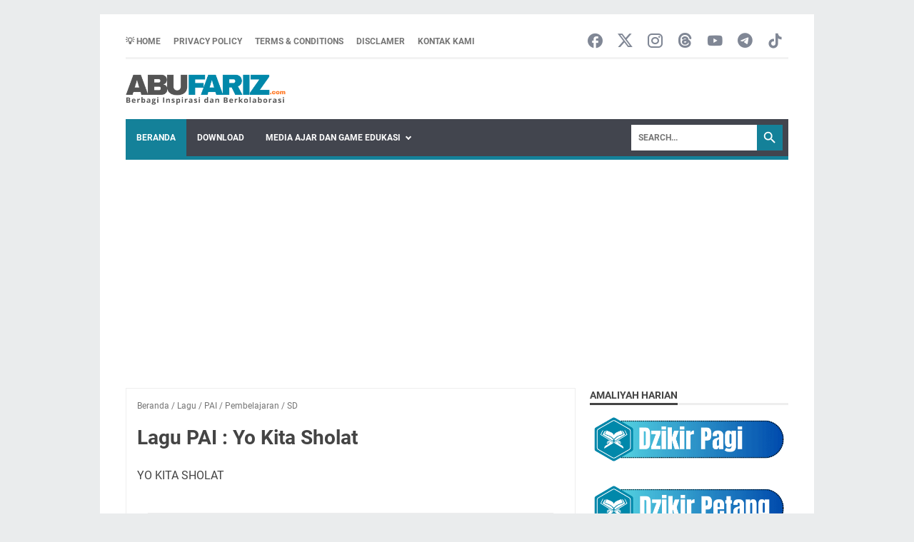

--- FILE ---
content_type: text/html; charset=UTF-8
request_url: https://www.abufariz.com/b/stats?style=BLACK_TRANSPARENT&timeRange=ALL_TIME&token=APq4FmD_nY1cSWUhNw2srDoiiX503IkL9-yXHKx4zj3C8ZR-PWA9DZQaAqv66vdEltLhSUo8Vmch85cNJnXFv2J0NN_7xY53CA
body_size: 25
content:
{"total":183376,"sparklineOptions":{"backgroundColor":{"fillOpacity":0.1,"fill":"#000000"},"series":[{"areaOpacity":0.3,"color":"#202020"}]},"sparklineData":[[0,34],[1,35],[2,46],[3,60],[4,56],[5,68],[6,53],[7,45],[8,27],[9,75],[10,98],[11,37],[12,25],[13,42],[14,43],[15,29],[16,30],[17,19],[18,32],[19,54],[20,25],[21,34],[22,48],[23,37],[24,34],[25,37],[26,55],[27,49],[28,43],[29,15]],"nextTickMs":450000}

--- FILE ---
content_type: text/html; charset=utf-8
request_url: https://www.google.com/recaptcha/api2/aframe
body_size: 114
content:
<!DOCTYPE HTML><html><head><meta http-equiv="content-type" content="text/html; charset=UTF-8"></head><body><script nonce="zSDm1JdaZz_8w7IB8wOcGw">/** Anti-fraud and anti-abuse applications only. See google.com/recaptcha */ try{var clients={'sodar':'https://pagead2.googlesyndication.com/pagead/sodar?'};window.addEventListener("message",function(a){try{if(a.source===window.parent){var b=JSON.parse(a.data);var c=clients[b['id']];if(c){var d=document.createElement('img');d.src=c+b['params']+'&rc='+(localStorage.getItem("rc::a")?sessionStorage.getItem("rc::b"):"");window.document.body.appendChild(d);sessionStorage.setItem("rc::e",parseInt(sessionStorage.getItem("rc::e")||0)+1);localStorage.setItem("rc::h",'1768454100605');}}}catch(b){}});window.parent.postMessage("_grecaptcha_ready", "*");}catch(b){}</script></body></html>

--- FILE ---
content_type: text/javascript; charset=UTF-8
request_url: https://www.abufariz.com/feeds/posts/summary/-/Pembelajaran?alt=json-in-script&callback=bacaJuga&max-results=5
body_size: 4041
content:
// API callback
bacaJuga({"version":"1.0","encoding":"UTF-8","feed":{"xmlns":"http://www.w3.org/2005/Atom","xmlns$openSearch":"http://a9.com/-/spec/opensearchrss/1.0/","xmlns$blogger":"http://schemas.google.com/blogger/2008","xmlns$georss":"http://www.georss.org/georss","xmlns$gd":"http://schemas.google.com/g/2005","xmlns$thr":"http://purl.org/syndication/thread/1.0","id":{"$t":"tag:blogger.com,1999:blog-3386866373194509051"},"updated":{"$t":"2025-12-25T22:46:05.254+08:00"},"category":[{"term":"Materi PPG"},{"term":"Pendidikan"},{"term":"PPG"},{"term":"Berita"},{"term":"Download"},{"term":"PAI"},{"term":"Pembelajaran"},{"term":"Asmaul Husna"},{"term":"xiaomi"},{"term":"SD"},{"term":"Lagu"},{"term":"Pengumuman"},{"term":"Kegiatan"},{"term":"Mewarnai"},{"term":"Modul Profesional"},{"term":"Tugas PPG"},{"term":"Unduh"},{"term":"Aplikasi"},{"term":"Konten Pramuka"},{"term":"Buku"},{"term":"Tips"},{"term":"Anak"},{"term":"Artikel"},{"term":"Game"},{"term":"Pekan Muharram 1447 H"},{"term":"Worksheet"},{"term":"Contoh"},{"term":"Persami 2024"},{"term":"Telkomsel"},{"term":"Poster"},{"term":"Video"},{"term":"Android"},{"term":"Konten Pembelajaran"},{"term":"Google"},{"term":"LKPD"},{"term":"Modul Pedagogik"},{"term":"Modul Pengembangan Perangkat Pembelajaran"},{"term":"Muhammadiyah"},{"term":"Sekolah"},{"term":"Trik"},{"term":"ngaji.ai"},{"term":"Info"},{"term":"Operator"},{"term":"SD Negeri 2 Pengambau Hulu"},{"term":"Seri Mewarnai"},{"term":"Wallpaper"},{"term":"Guru PAI"},{"term":"Hizbul Wathon"},{"term":"Info Kemenag"},{"term":"Informasi"},{"term":"Kaligrafi"},{"term":"Pendidikan Adab dan Sopan Santun"},{"term":"Pendidikan Al-Qur'an"},{"term":"Story"},{"term":"CPNS"},{"term":"Guru"},{"term":"Ilmu"},{"term":"Kajian"},{"term":"Kemenag"},{"term":"Kultum"},{"term":"Pengetahuan"},{"term":"Tutorial"},{"term":"Amaliyah"},{"term":"Apple"},{"term":"E-Book"},{"term":"GPAI"},{"term":"Guru Kelas"},{"term":"Informasi dan Teknologi"},{"term":"Lirik Lagu"},{"term":"Madrasah"},{"term":"Media Pembelajaran"},{"term":"PJOK"},{"term":"Pengalaman"},{"term":"Peraturan Menteri"},{"term":"Pokemon Go"},{"term":"Ramadhan"},{"term":"Studi Kasus"},{"term":"Webinar"},{"term":"miui"},{"term":"Administrasi"},{"term":"Belajar Bahasa Inggris"},{"term":"Cerita Inspirasi"},{"term":"Guru Penggerak"},{"term":"Husna Snack"},{"term":"Indosat"},{"term":"Kemdikbud"},{"term":"Khutbah"},{"term":"News"},{"term":"Pedidikan"},{"term":"Pelatihan"},{"term":"Pramuka"},{"term":"Renungan"},{"term":"Review Aplikasi"},{"term":"miui7"},{"term":"Agama"},{"term":"Amalan Islami"},{"term":"BBM"},{"term":"BPJS"},{"term":"Dana"},{"term":"Hiburan"},{"term":"Indonesia"},{"term":"Kelas 2"},{"term":"Kelas 4"},{"term":"Kelas 5"},{"term":"Khutbah Jum'at"},{"term":"Komputer"},{"term":"Layanan Utama"},{"term":"LinkAja"},{"term":"Liric"},{"term":"NUPTK"},{"term":"Nokia"},{"term":"PPG Guru Tertentu"},{"term":"Pendidikan Guru Penggerak"},{"term":"Pengajian"},{"term":"Pokemon Kostum"},{"term":"Redmi"},{"term":"Smartphone"},{"term":"Tips dan Trik"},{"term":"Umum"},{"term":"Unduhan"},{"term":"ASN"},{"term":"Agama Islam"},{"term":"Axis"},{"term":"BUMN"},{"term":"Banjar"},{"term":"Bot"},{"term":"Browser"},{"term":"Cerita"},{"term":"Dapodik"},{"term":"Desain"},{"term":"Dokumen"},{"term":"Dzikir"},{"term":"Emis"},{"term":"File Website"},{"term":"Foto"},{"term":"Gratis"},{"term":"Hari Kartini"},{"term":"Hp"},{"term":"Indihome"},{"term":"Info Banua"},{"term":"Info Guru"},{"term":"Info PNS"},{"term":"Informasi Teknologi"},{"term":"Internet"},{"term":"Islam"},{"term":"Kelas 3"},{"term":"Kelas 6"},{"term":"Kisah"},{"term":"Latihan"},{"term":"Layana Publik"},{"term":"Layanan Keuangan"},{"term":"Lembar Kerja"},{"term":"Lowongan"},{"term":"MI Cloud"},{"term":"MI Pad 4 Plus"},{"term":"MacOS"},{"term":"Mig33"},{"term":"Nasehat"},{"term":"Nokia Asha"},{"term":"PAI  SD"},{"term":"PAS"},{"term":"PMM"},{"term":"Pagi"},{"term":"Pelajaran"},{"term":"Pembelajran"},{"term":"Pemberitahuan"},{"term":"Pemblajaran"},{"term":"Pemerintah"},{"term":"Pemilu"},{"term":"Pemuda"},{"term":"Perangkat"},{"term":"Pokemon"},{"term":"Pokemon Event"},{"term":"SAT Kelas 4"},{"term":"SAT Kelas 5"},{"term":"SIAGA"},{"term":"SMA"},{"term":"Sejarah"},{"term":"Seleksi ASN"},{"term":"Sertifikat"},{"term":"Seruan"},{"term":"Shopee"},{"term":"Sosial"},{"term":"Telegram"},{"term":"Toko"},{"term":"Tugas"},{"term":"Ubuntu"},{"term":"Ucapan"},{"term":"Validasi"},{"term":"Web"},{"term":"adsense"},{"term":"aku"},{"term":"blog"},{"term":"infi"},{"term":"sekolah dasar"},{"term":"soal latihan"}],"title":{"type":"text","$t":"abufariz.com"},"subtitle":{"type":"html","$t":"Berbagi dan Berkolaborasi"},"link":[{"rel":"http://schemas.google.com/g/2005#feed","type":"application/atom+xml","href":"https:\/\/www.abufariz.com\/feeds\/posts\/summary"},{"rel":"self","type":"application/atom+xml","href":"https:\/\/www.blogger.com\/feeds\/3386866373194509051\/posts\/summary\/-\/Pembelajaran?alt=json-in-script\u0026max-results=5"},{"rel":"alternate","type":"text/html","href":"https:\/\/www.abufariz.com\/search\/label\/Pembelajaran"},{"rel":"hub","href":"http://pubsubhubbub.appspot.com/"},{"rel":"next","type":"application/atom+xml","href":"https:\/\/www.blogger.com\/feeds\/3386866373194509051\/posts\/summary\/-\/Pembelajaran\/-\/Pembelajaran?alt=json-in-script\u0026start-index=6\u0026max-results=5"}],"author":[{"name":{"$t":"AMINNUDIN "},"uri":{"$t":"http:\/\/www.blogger.com\/profile\/03317050825324204266"},"email":{"$t":"noreply@blogger.com"},"gd$image":{"rel":"http://schemas.google.com/g/2005#thumbnail","width":"32","height":"32","src":"https:\/\/blogger.googleusercontent.com\/img\/b\/R29vZ2xl\/AVvXsEjyOtgnWmNb_kJ0DoS-AGD1X_QmMC4Vz1GIBoU1snGtVW88zg8i-qUAzHLq8K2OGlmdPsAa8haC1vqeiVxFIxZuc5ZzfxOVLe9caXlickoCRDOYa8DfGTqJPXGSfXGbNL4NhGUFo91dOc7IwNhiwf2TZENXGJ-bNxOlI8h0kJEDUErAhA\/s1600\/Salinan%20Gemini_Generated_Image_inanczinanczinan.png"}}],"generator":{"version":"7.00","uri":"http://www.blogger.com","$t":"Blogger"},"openSearch$totalResults":{"$t":"44"},"openSearch$startIndex":{"$t":"1"},"openSearch$itemsPerPage":{"$t":"5"},"entry":[{"id":{"$t":"tag:blogger.com,1999:blog-3386866373194509051.post-2213879265460086618"},"published":{"$t":"2025-10-02T20:42:00.007+08:00"},"updated":{"$t":"2025-10-15T09:44:28.426+08:00"},"category":[{"scheme":"http://www.blogger.com/atom/ns#","term":"Aplikasi"},{"scheme":"http://www.blogger.com/atom/ns#","term":"Pembelajaran"},{"scheme":"http://www.blogger.com/atom/ns#","term":"Web"}],"title":{"type":"text","$t":"Klik disini untuk menjelajah !"},"summary":{"type":"text","$t":"\u0026nbsp;Daftar Aplikasi Web Pembelajaran Jenjang SD1. Pendidikan Agama Islam dan Budi Pekerti Kelas IHuruf HijaiyahMengenal HarakatSurah Al-FatihahRukun ImanBeriman Kepada AllahBeriman Kepada RasulMembaca BasmallahMembaca HamdallahSopan SantunRukun IslamDua Kalimat Syahadat4. Pendidikan Agama Islam dan Budi Pekerti Kelas IIIBelajar Surah Al-FalaqMengenal Allah: Sifat-sifat AllahMengenal Allah: "},"link":[{"rel":"edit","type":"application/atom+xml","href":"https:\/\/www.blogger.com\/feeds\/3386866373194509051\/posts\/default\/2213879265460086618"},{"rel":"self","type":"application/atom+xml","href":"https:\/\/www.blogger.com\/feeds\/3386866373194509051\/posts\/default\/2213879265460086618"},{"rel":"alternate","type":"text/html","href":"https:\/\/www.abufariz.com\/2025\/10\/aplikasi-web-pembelajaran.html","title":"Klik disini untuk menjelajah !"}],"author":[{"name":{"$t":"AMINNUDIN "},"uri":{"$t":"http:\/\/www.blogger.com\/profile\/03317050825324204266"},"email":{"$t":"noreply@blogger.com"},"gd$image":{"rel":"http://schemas.google.com/g/2005#thumbnail","width":"32","height":"32","src":"https:\/\/blogger.googleusercontent.com\/img\/b\/R29vZ2xl\/AVvXsEjyOtgnWmNb_kJ0DoS-AGD1X_QmMC4Vz1GIBoU1snGtVW88zg8i-qUAzHLq8K2OGlmdPsAa8haC1vqeiVxFIxZuc5ZzfxOVLe9caXlickoCRDOYa8DfGTqJPXGSfXGbNL4NhGUFo91dOc7IwNhiwf2TZENXGJ-bNxOlI8h0kJEDUErAhA\/s1600\/Salinan%20Gemini_Generated_Image_inanczinanczinan.png"}}],"media$thumbnail":{"xmlns$media":"http://search.yahoo.com/mrss/","url":"https:\/\/blogger.googleusercontent.com\/img\/b\/R29vZ2xl\/[base64]\/s72-w640-h320-c\/ABUFARIZ%20WEB%20APLIKASI%20PEMBELAJARAN.png","height":"72","width":"72"}},{"id":{"$t":"tag:blogger.com,1999:blog-3386866373194509051.post-3677357707876050107"},"published":{"$t":"2025-04-24T13:05:00.007+08:00"},"updated":{"$t":"2025-04-24T13:12:27.067+08:00"},"category":[{"scheme":"http://www.blogger.com/atom/ns#","term":"Pembelajaran"}],"title":{"type":"text","$t":"Scratch Saya : Klik Aku Dong...!!!"},"summary":{"type":"text","$t":"Assalamualaikum, mau bermain bersama?\u0026nbsp; yuk kita klik alien\u0026nbsp; yang ada di bawah ini !!!"},"link":[{"rel":"edit","type":"application/atom+xml","href":"https:\/\/www.blogger.com\/feeds\/3386866373194509051\/posts\/default\/3677357707876050107"},{"rel":"self","type":"application/atom+xml","href":"https:\/\/www.blogger.com\/feeds\/3386866373194509051\/posts\/default\/3677357707876050107"},{"rel":"alternate","type":"text/html","href":"https:\/\/www.abufariz.com\/2025\/04\/scratch-saya-klik-aku-dong.html","title":"Scratch Saya : Klik Aku Dong...!!!"}],"author":[{"name":{"$t":"AMINNUDIN "},"uri":{"$t":"http:\/\/www.blogger.com\/profile\/03317050825324204266"},"email":{"$t":"noreply@blogger.com"},"gd$image":{"rel":"http://schemas.google.com/g/2005#thumbnail","width":"32","height":"32","src":"https:\/\/blogger.googleusercontent.com\/img\/b\/R29vZ2xl\/AVvXsEjyOtgnWmNb_kJ0DoS-AGD1X_QmMC4Vz1GIBoU1snGtVW88zg8i-qUAzHLq8K2OGlmdPsAa8haC1vqeiVxFIxZuc5ZzfxOVLe9caXlickoCRDOYa8DfGTqJPXGSfXGbNL4NhGUFo91dOc7IwNhiwf2TZENXGJ-bNxOlI8h0kJEDUErAhA\/s1600\/Salinan%20Gemini_Generated_Image_inanczinanczinan.png"}}],"media$thumbnail":{"xmlns$media":"http://search.yahoo.com/mrss/","url":"https:\/\/blogger.googleusercontent.com\/img\/b\/R29vZ2xl\/AVvXsEgEonJiWxxLQBC09a5LcInOzdgcsylJLhyodYhizuwEFGEfO77TsiAqfDTORGRHpdwfqIX4Alrgs1_zBV59AY08xS0iK2AutVdnlVBZcxiY-G_DhA4JReHDOugC7XIypU89p-Em7rYWoKLQFOpV_f6agyCzQWNuEn3mmXlFwgIvO5MfpXPH-Vj4-2cAzOA\/s72-w200-h126-c\/scratch-1024x646-673bf62334777c6e595b3625.jpeg","height":"72","width":"72"}},{"id":{"$t":"tag:blogger.com,1999:blog-3386866373194509051.post-162940137306823080"},"published":{"$t":"2024-09-04T07:28:00.005+08:00"},"updated":{"$t":"2024-09-16T19:53:06.932+08:00"},"category":[{"scheme":"http://www.blogger.com/atom/ns#","term":"Dokumen"},{"scheme":"http://www.blogger.com/atom/ns#","term":"Download"},{"scheme":"http://www.blogger.com/atom/ns#","term":"Guru"},{"scheme":"http://www.blogger.com/atom/ns#","term":"Konten Pembelajaran"},{"scheme":"http://www.blogger.com/atom/ns#","term":"Pembelajaran"},{"scheme":"http://www.blogger.com/atom/ns#","term":"Unduh"}],"title":{"type":"text","$t":"Download \/ Unduh Dokumen Pelaksanaan Harian Guru Siap Cetak"},"summary":{"type":"text","$t":"\u0026nbsp;Assalamualaikum, kali ini kami berbagi Dokumen kgusus untug guru yang digunakan saat melakukan pembelajaran harian di kelas, untuk link download ada di sini :\u0026nbsp;Download \/ Unduh Dokumen Pelaksanaan Harian Guru Siap Cetak"},"link":[{"rel":"edit","type":"application/atom+xml","href":"https:\/\/www.blogger.com\/feeds\/3386866373194509051\/posts\/default\/162940137306823080"},{"rel":"self","type":"application/atom+xml","href":"https:\/\/www.blogger.com\/feeds\/3386866373194509051\/posts\/default\/162940137306823080"},{"rel":"alternate","type":"text/html","href":"https:\/\/www.abufariz.com\/2024\/09\/download-unduh-dokumen-pelaksanaan.html","title":"Download \/ Unduh Dokumen Pelaksanaan Harian Guru Siap Cetak"}],"author":[{"name":{"$t":"AMINNUDIN "},"uri":{"$t":"http:\/\/www.blogger.com\/profile\/03317050825324204266"},"email":{"$t":"noreply@blogger.com"},"gd$image":{"rel":"http://schemas.google.com/g/2005#thumbnail","width":"32","height":"32","src":"https:\/\/blogger.googleusercontent.com\/img\/b\/R29vZ2xl\/AVvXsEjyOtgnWmNb_kJ0DoS-AGD1X_QmMC4Vz1GIBoU1snGtVW88zg8i-qUAzHLq8K2OGlmdPsAa8haC1vqeiVxFIxZuc5ZzfxOVLe9caXlickoCRDOYa8DfGTqJPXGSfXGbNL4NhGUFo91dOc7IwNhiwf2TZENXGJ-bNxOlI8h0kJEDUErAhA\/s1600\/Salinan%20Gemini_Generated_Image_inanczinanczinan.png"}}],"media$thumbnail":{"xmlns$media":"http://search.yahoo.com/mrss/","url":"https:\/\/blogger.googleusercontent.com\/img\/a\/AVvXsEgV22GeFOe2kdRYgI1cvnWih7Tu_p7i8542gUFpUgWeEF-7sy6u6eCBKSMWPeVa4m-RS39ni0WclfCeCNkIi-CGrytC54yDWydKfiDsfek3MFfsQVewN0RJZGfh-4f4ENaAYtpaj6vONjP1iGMCsgXiKN0_e5cFwzOrXHNnmW14x8PiPAFwZC-W3g30WXw=s72-w504-h640-c","height":"72","width":"72"}},{"id":{"$t":"tag:blogger.com,1999:blog-3386866373194509051.post-6570671454896453721"},"published":{"$t":"2024-08-27T10:07:00.009+08:00"},"updated":{"$t":"2024-09-16T19:53:06.934+08:00"},"category":[{"scheme":"http://www.blogger.com/atom/ns#","term":"Download"},{"scheme":"http://www.blogger.com/atom/ns#","term":"Konten Pembelajaran"},{"scheme":"http://www.blogger.com/atom/ns#","term":"Konten Pramuka"},{"scheme":"http://www.blogger.com/atom/ns#","term":"Pembelajaran"},{"scheme":"http://www.blogger.com/atom/ns#","term":"Poster"},{"scheme":"http://www.blogger.com/atom/ns#","term":"Unduh"}],"title":{"type":"text","$t":"Download \/ Unduh Poster teks Undang-Undang Dasar Negara Republik Indonesia Tahun 1945 (PDF)"},"summary":{"type":"text","$t":"Berikut Kami bagikan poster UUD Negara Republik Indonesia Tahun 1945 yang bisa digunakan sebagai media pembelajaran di sekolah. untuk link download disini :\u0026nbsp;Download \/ Unduh Poster teks Undang-Undang Dasar Negara Republik Indonesia Tahun 1945 (PDF)"},"link":[{"rel":"edit","type":"application/atom+xml","href":"https:\/\/www.blogger.com\/feeds\/3386866373194509051\/posts\/default\/6570671454896453721"},{"rel":"self","type":"application/atom+xml","href":"https:\/\/www.blogger.com\/feeds\/3386866373194509051\/posts\/default\/6570671454896453721"},{"rel":"alternate","type":"text/html","href":"https:\/\/www.abufariz.com\/2024\/08\/download-unduh-poster-teks-undang.html","title":"Download \/ Unduh Poster teks Undang-Undang Dasar Negara Republik Indonesia Tahun 1945 (PDF)"}],"author":[{"name":{"$t":"AMINNUDIN "},"uri":{"$t":"http:\/\/www.blogger.com\/profile\/03317050825324204266"},"email":{"$t":"noreply@blogger.com"},"gd$image":{"rel":"http://schemas.google.com/g/2005#thumbnail","width":"32","height":"32","src":"https:\/\/blogger.googleusercontent.com\/img\/b\/R29vZ2xl\/AVvXsEjyOtgnWmNb_kJ0DoS-AGD1X_QmMC4Vz1GIBoU1snGtVW88zg8i-qUAzHLq8K2OGlmdPsAa8haC1vqeiVxFIxZuc5ZzfxOVLe9caXlickoCRDOYa8DfGTqJPXGSfXGbNL4NhGUFo91dOc7IwNhiwf2TZENXGJ-bNxOlI8h0kJEDUErAhA\/s1600\/Salinan%20Gemini_Generated_Image_inanczinanczinan.png"}}],"media$thumbnail":{"xmlns$media":"http://search.yahoo.com/mrss/","url":"https:\/\/blogger.googleusercontent.com\/img\/a\/AVvXsEgOA4wFE6J_uSeGC9j4LkAlKWffjSMB_b-gTuoS7rJeuC2GjbJLEdl4QNPCZEAXgVaB1aQhnitItKBNyZcjBn4YNX84vVlRSgXdl4pJTCiiJpPOlfRY2qsq6sro-zo-Wbtf3n7ruRMs9PKH3fFZ1E0ObLEW9Ra65OW_53i5HtdkCcVONrpET2hoGOjpuEU=s72-w453-h640-c","height":"72","width":"72"}},{"id":{"$t":"tag:blogger.com,1999:blog-3386866373194509051.post-7423069618629331335"},"published":{"$t":"2024-08-26T12:14:00.004+08:00"},"updated":{"$t":"2024-08-26T12:14:54.070+08:00"},"category":[{"scheme":"http://www.blogger.com/atom/ns#","term":"Agama Islam"},{"scheme":"http://www.blogger.com/atom/ns#","term":"Download"},{"scheme":"http://www.blogger.com/atom/ns#","term":"Pembelajaran"},{"scheme":"http://www.blogger.com/atom/ns#","term":"Unduh"}],"title":{"type":"text","$t":"Download \/ Unduh File Membuat Kartu Flashcard Huruf-huruf Hijaiyah Berwarna Untuk Anak (PDF)"},"summary":{"type":"text","$t":"Salah satu cara mudah mengajarkan Huruf Hijaiyah pada anak bisa dengan menggunakan flashcard Huruf Hijaiyah. berikut kami siapkan gambar huruf hijaiyah dalam bentuk Portabel Dokumen atau pdf yang bisa dipakai dan langsung dicetak pada media kertas dan digunting. untuk hasil maksimal gunakan kertas tebal .Untuk link download ada di sini :\u0026nbsp;Download \/ Unduh File Membuat Kartu Flashcard "},"link":[{"rel":"edit","type":"application/atom+xml","href":"https:\/\/www.blogger.com\/feeds\/3386866373194509051\/posts\/default\/7423069618629331335"},{"rel":"self","type":"application/atom+xml","href":"https:\/\/www.blogger.com\/feeds\/3386866373194509051\/posts\/default\/7423069618629331335"},{"rel":"alternate","type":"text/html","href":"https:\/\/www.abufariz.com\/2024\/08\/download-unduh-file-membuat-kartu.html","title":"Download \/ Unduh File Membuat Kartu Flashcard Huruf-huruf Hijaiyah Berwarna Untuk Anak (PDF)"}],"author":[{"name":{"$t":"AMINNUDIN "},"uri":{"$t":"http:\/\/www.blogger.com\/profile\/03317050825324204266"},"email":{"$t":"noreply@blogger.com"},"gd$image":{"rel":"http://schemas.google.com/g/2005#thumbnail","width":"32","height":"32","src":"https:\/\/blogger.googleusercontent.com\/img\/b\/R29vZ2xl\/AVvXsEjyOtgnWmNb_kJ0DoS-AGD1X_QmMC4Vz1GIBoU1snGtVW88zg8i-qUAzHLq8K2OGlmdPsAa8haC1vqeiVxFIxZuc5ZzfxOVLe9caXlickoCRDOYa8DfGTqJPXGSfXGbNL4NhGUFo91dOc7IwNhiwf2TZENXGJ-bNxOlI8h0kJEDUErAhA\/s1600\/Salinan%20Gemini_Generated_Image_inanczinanczinan.png"}}],"media$thumbnail":{"xmlns$media":"http://search.yahoo.com/mrss/","url":"https:\/\/blogger.googleusercontent.com\/img\/a\/AVvXsEjD0EVPQVo3_CL4wak_xK7QeZDfmmil9LsPd3meS50vXQuJhd-xrAh5Vc_6U5tW-OeyRrzVvQG8wLk8pObFz5XlplMHRNvp7ruWqoOKQfng5hxzmW8dO9alsLffmfrPbsyu0UgjSyZsbpKNeIsznHSKmfacJM0ZfTIVwcl1bBvxqsGJozJEFozPRjnHdgY=s72-w640-h452-c","height":"72","width":"72"}}]}});

--- FILE ---
content_type: text/javascript; charset=UTF-8
request_url: https://www.abufariz.com/feeds/posts/summary/-/PAI?alt=json-in-script&callback=bacaJuga&max-results=5
body_size: 3890
content:
// API callback
bacaJuga({"version":"1.0","encoding":"UTF-8","feed":{"xmlns":"http://www.w3.org/2005/Atom","xmlns$openSearch":"http://a9.com/-/spec/opensearchrss/1.0/","xmlns$blogger":"http://schemas.google.com/blogger/2008","xmlns$georss":"http://www.georss.org/georss","xmlns$gd":"http://schemas.google.com/g/2005","xmlns$thr":"http://purl.org/syndication/thread/1.0","id":{"$t":"tag:blogger.com,1999:blog-3386866373194509051"},"updated":{"$t":"2025-12-25T22:46:05.254+08:00"},"category":[{"term":"Materi PPG"},{"term":"Pendidikan"},{"term":"PPG"},{"term":"Berita"},{"term":"Download"},{"term":"PAI"},{"term":"Pembelajaran"},{"term":"Asmaul Husna"},{"term":"xiaomi"},{"term":"SD"},{"term":"Lagu"},{"term":"Pengumuman"},{"term":"Kegiatan"},{"term":"Mewarnai"},{"term":"Modul Profesional"},{"term":"Tugas PPG"},{"term":"Unduh"},{"term":"Aplikasi"},{"term":"Konten Pramuka"},{"term":"Buku"},{"term":"Tips"},{"term":"Anak"},{"term":"Artikel"},{"term":"Game"},{"term":"Pekan Muharram 1447 H"},{"term":"Worksheet"},{"term":"Contoh"},{"term":"Persami 2024"},{"term":"Telkomsel"},{"term":"Poster"},{"term":"Video"},{"term":"Android"},{"term":"Konten Pembelajaran"},{"term":"Google"},{"term":"LKPD"},{"term":"Modul Pedagogik"},{"term":"Modul Pengembangan Perangkat Pembelajaran"},{"term":"Muhammadiyah"},{"term":"Sekolah"},{"term":"Trik"},{"term":"ngaji.ai"},{"term":"Info"},{"term":"Operator"},{"term":"SD Negeri 2 Pengambau Hulu"},{"term":"Seri Mewarnai"},{"term":"Wallpaper"},{"term":"Guru PAI"},{"term":"Hizbul Wathon"},{"term":"Info Kemenag"},{"term":"Informasi"},{"term":"Kaligrafi"},{"term":"Pendidikan Adab dan Sopan Santun"},{"term":"Pendidikan Al-Qur'an"},{"term":"Story"},{"term":"CPNS"},{"term":"Guru"},{"term":"Ilmu"},{"term":"Kajian"},{"term":"Kemenag"},{"term":"Kultum"},{"term":"Pengetahuan"},{"term":"Tutorial"},{"term":"Amaliyah"},{"term":"Apple"},{"term":"E-Book"},{"term":"GPAI"},{"term":"Guru Kelas"},{"term":"Informasi dan Teknologi"},{"term":"Lirik Lagu"},{"term":"Madrasah"},{"term":"Media Pembelajaran"},{"term":"PJOK"},{"term":"Pengalaman"},{"term":"Peraturan Menteri"},{"term":"Pokemon Go"},{"term":"Ramadhan"},{"term":"Studi Kasus"},{"term":"Webinar"},{"term":"miui"},{"term":"Administrasi"},{"term":"Belajar Bahasa Inggris"},{"term":"Cerita Inspirasi"},{"term":"Guru Penggerak"},{"term":"Husna Snack"},{"term":"Indosat"},{"term":"Kemdikbud"},{"term":"Khutbah"},{"term":"News"},{"term":"Pedidikan"},{"term":"Pelatihan"},{"term":"Pramuka"},{"term":"Renungan"},{"term":"Review Aplikasi"},{"term":"miui7"},{"term":"Agama"},{"term":"Amalan Islami"},{"term":"BBM"},{"term":"BPJS"},{"term":"Dana"},{"term":"Hiburan"},{"term":"Indonesia"},{"term":"Kelas 2"},{"term":"Kelas 4"},{"term":"Kelas 5"},{"term":"Khutbah Jum'at"},{"term":"Komputer"},{"term":"Layanan Utama"},{"term":"LinkAja"},{"term":"Liric"},{"term":"NUPTK"},{"term":"Nokia"},{"term":"PPG Guru Tertentu"},{"term":"Pendidikan Guru Penggerak"},{"term":"Pengajian"},{"term":"Pokemon Kostum"},{"term":"Redmi"},{"term":"Smartphone"},{"term":"Tips dan Trik"},{"term":"Umum"},{"term":"Unduhan"},{"term":"ASN"},{"term":"Agama Islam"},{"term":"Axis"},{"term":"BUMN"},{"term":"Banjar"},{"term":"Bot"},{"term":"Browser"},{"term":"Cerita"},{"term":"Dapodik"},{"term":"Desain"},{"term":"Dokumen"},{"term":"Dzikir"},{"term":"Emis"},{"term":"File Website"},{"term":"Foto"},{"term":"Gratis"},{"term":"Hari Kartini"},{"term":"Hp"},{"term":"Indihome"},{"term":"Info Banua"},{"term":"Info Guru"},{"term":"Info PNS"},{"term":"Informasi Teknologi"},{"term":"Internet"},{"term":"Islam"},{"term":"Kelas 3"},{"term":"Kelas 6"},{"term":"Kisah"},{"term":"Latihan"},{"term":"Layana Publik"},{"term":"Layanan Keuangan"},{"term":"Lembar Kerja"},{"term":"Lowongan"},{"term":"MI Cloud"},{"term":"MI Pad 4 Plus"},{"term":"MacOS"},{"term":"Mig33"},{"term":"Nasehat"},{"term":"Nokia Asha"},{"term":"PAI  SD"},{"term":"PAS"},{"term":"PMM"},{"term":"Pagi"},{"term":"Pelajaran"},{"term":"Pembelajran"},{"term":"Pemberitahuan"},{"term":"Pemblajaran"},{"term":"Pemerintah"},{"term":"Pemilu"},{"term":"Pemuda"},{"term":"Perangkat"},{"term":"Pokemon"},{"term":"Pokemon Event"},{"term":"SAT Kelas 4"},{"term":"SAT Kelas 5"},{"term":"SIAGA"},{"term":"SMA"},{"term":"Sejarah"},{"term":"Seleksi ASN"},{"term":"Sertifikat"},{"term":"Seruan"},{"term":"Shopee"},{"term":"Sosial"},{"term":"Telegram"},{"term":"Toko"},{"term":"Tugas"},{"term":"Ubuntu"},{"term":"Ucapan"},{"term":"Validasi"},{"term":"Web"},{"term":"adsense"},{"term":"aku"},{"term":"blog"},{"term":"infi"},{"term":"sekolah dasar"},{"term":"soal latihan"}],"title":{"type":"text","$t":"abufariz.com"},"subtitle":{"type":"html","$t":"Berbagi dan Berkolaborasi"},"link":[{"rel":"http://schemas.google.com/g/2005#feed","type":"application/atom+xml","href":"https:\/\/www.abufariz.com\/feeds\/posts\/summary"},{"rel":"self","type":"application/atom+xml","href":"https:\/\/www.blogger.com\/feeds\/3386866373194509051\/posts\/summary\/-\/PAI?alt=json-in-script\u0026max-results=5"},{"rel":"alternate","type":"text/html","href":"https:\/\/www.abufariz.com\/search\/label\/PAI"},{"rel":"hub","href":"http://pubsubhubbub.appspot.com/"},{"rel":"next","type":"application/atom+xml","href":"https:\/\/www.blogger.com\/feeds\/3386866373194509051\/posts\/summary\/-\/PAI\/-\/PAI?alt=json-in-script\u0026start-index=6\u0026max-results=5"}],"author":[{"name":{"$t":"AMINNUDIN "},"uri":{"$t":"http:\/\/www.blogger.com\/profile\/03317050825324204266"},"email":{"$t":"noreply@blogger.com"},"gd$image":{"rel":"http://schemas.google.com/g/2005#thumbnail","width":"32","height":"32","src":"https:\/\/blogger.googleusercontent.com\/img\/b\/R29vZ2xl\/AVvXsEjyOtgnWmNb_kJ0DoS-AGD1X_QmMC4Vz1GIBoU1snGtVW88zg8i-qUAzHLq8K2OGlmdPsAa8haC1vqeiVxFIxZuc5ZzfxOVLe9caXlickoCRDOYa8DfGTqJPXGSfXGbNL4NhGUFo91dOc7IwNhiwf2TZENXGJ-bNxOlI8h0kJEDUErAhA\/s1600\/Salinan%20Gemini_Generated_Image_inanczinanczinan.png"}}],"generator":{"version":"7.00","uri":"http://www.blogger.com","$t":"Blogger"},"openSearch$totalResults":{"$t":"49"},"openSearch$startIndex":{"$t":"1"},"openSearch$itemsPerPage":{"$t":"5"},"entry":[{"id":{"$t":"tag:blogger.com,1999:blog-3386866373194509051.post-6201403292774227133"},"published":{"$t":"2025-11-22T21:33:00.003+08:00"},"updated":{"$t":"2025-11-22T21:36:11.395+08:00"},"category":[{"scheme":"http://www.blogger.com/atom/ns#","term":"PAI"},{"scheme":"http://www.blogger.com/atom/ns#","term":"Pendidikan"},{"scheme":"http://www.blogger.com/atom/ns#","term":"PPG"}],"title":{"type":"text","$t":"Penjelasan Rubrik Penilaian RPL PPG PAI Transformasi"},"summary":{"type":"text","$t":"Rubrik Penilaian RPL (Rekognisi Pembelajaran Lampau) merupakan instrumen resmi yang digunakan dalam Program PPG PAI Transformasi untuk mengukur rekognisi pengalaman mengajar dan kompetensi guru yang telah diperoleh sebelum mengikuti PPG. Penilaian RPL dilakukan berdasarkan bukti-bukti dokumen yang menunjukkan pengalaman profesional guru selama beberapa tahun terakhir.\nRubrik ini terbagi menjadi "},"link":[{"rel":"edit","type":"application/atom+xml","href":"https:\/\/www.blogger.com\/feeds\/3386866373194509051\/posts\/default\/6201403292774227133"},{"rel":"self","type":"application/atom+xml","href":"https:\/\/www.blogger.com\/feeds\/3386866373194509051\/posts\/default\/6201403292774227133"},{"rel":"alternate","type":"text/html","href":"https:\/\/www.abufariz.com\/2025\/11\/penjelasan-rubrik-penilaian-rpl-ppg-pai.html","title":"Penjelasan Rubrik Penilaian RPL PPG PAI Transformasi"}],"author":[{"name":{"$t":"AMINNUDIN "},"uri":{"$t":"http:\/\/www.blogger.com\/profile\/03317050825324204266"},"email":{"$t":"noreply@blogger.com"},"gd$image":{"rel":"http://schemas.google.com/g/2005#thumbnail","width":"32","height":"32","src":"https:\/\/blogger.googleusercontent.com\/img\/b\/R29vZ2xl\/AVvXsEjyOtgnWmNb_kJ0DoS-AGD1X_QmMC4Vz1GIBoU1snGtVW88zg8i-qUAzHLq8K2OGlmdPsAa8haC1vqeiVxFIxZuc5ZzfxOVLe9caXlickoCRDOYa8DfGTqJPXGSfXGbNL4NhGUFo91dOc7IwNhiwf2TZENXGJ-bNxOlI8h0kJEDUErAhA\/s1600\/Salinan%20Gemini_Generated_Image_inanczinanczinan.png"}}],"media$thumbnail":{"xmlns$media":"http://search.yahoo.com/mrss/","url":"https:\/\/blogger.googleusercontent.com\/img\/b\/R29vZ2xl\/AVvXsEjPRyh0Nk32TxYtd78VE5DEI2AQ2CUQGNONtyKUwmL48prCdDESB3KKhacJMgw5sPqOr14U2E-Bek3pP-nI_Od_TCIJ_FCooWt_NTO2sS5K0X8zFxwAI_VvIBoppi-MbL0P51MCcJBE2uO2i7y-epaGLrsVsRW2vCBcAHTYf2MmFBsrf-XbgM-Gc019rTo\/s72-w640-h426-c\/RPL%20NILAI%20PPG.png","height":"72","width":"72"}},{"id":{"$t":"tag:blogger.com,1999:blog-3386866373194509051.post-630013384511389196"},"published":{"$t":"2025-11-22T21:27:00.004+08:00"},"updated":{"$t":"2025-11-22T21:30:00.053+08:00"},"category":[{"scheme":"http://www.blogger.com/atom/ns#","term":"PAI"},{"scheme":"http://www.blogger.com/atom/ns#","term":"Pendidikan"},{"scheme":"http://www.blogger.com/atom/ns#","term":"PPG"}],"title":{"type":"text","$t":"Jadwal Pelaksanaan PPG PAI Transformasi Tahun 2025\/2026"},"summary":{"type":"text","$t":"Program Pendidikan Profesi Guru (PPG) PAI Transformasi kembali dilaksanakan dengan sejumlah tahapan penting yang wajib diikuti oleh seluruh calon peserta. Berdasarkan jadwal resmi, berikut rangkaian kegiatan PPG PAI Transformasi 2025\/2026 yang perlu menjadi perhatian.\n\n1. Registrasi dan Lapor Diri Online\nTanggal: 19–23 November 2025\nPada tahap awal ini, calon mahasiswa wajib melakukan registrasi "},"link":[{"rel":"edit","type":"application/atom+xml","href":"https:\/\/www.blogger.com\/feeds\/3386866373194509051\/posts\/default\/630013384511389196"},{"rel":"self","type":"application/atom+xml","href":"https:\/\/www.blogger.com\/feeds\/3386866373194509051\/posts\/default\/630013384511389196"},{"rel":"alternate","type":"text/html","href":"https:\/\/www.abufariz.com\/2025\/11\/jadwal-pelaksanaan-ppg-pai-transformasi.html","title":"Jadwal Pelaksanaan PPG PAI Transformasi Tahun 2025\/2026"}],"author":[{"name":{"$t":"AMINNUDIN "},"uri":{"$t":"http:\/\/www.blogger.com\/profile\/03317050825324204266"},"email":{"$t":"noreply@blogger.com"},"gd$image":{"rel":"http://schemas.google.com/g/2005#thumbnail","width":"32","height":"32","src":"https:\/\/blogger.googleusercontent.com\/img\/b\/R29vZ2xl\/AVvXsEjyOtgnWmNb_kJ0DoS-AGD1X_QmMC4Vz1GIBoU1snGtVW88zg8i-qUAzHLq8K2OGlmdPsAa8haC1vqeiVxFIxZuc5ZzfxOVLe9caXlickoCRDOYa8DfGTqJPXGSfXGbNL4NhGUFo91dOc7IwNhiwf2TZENXGJ-bNxOlI8h0kJEDUErAhA\/s1600\/Salinan%20Gemini_Generated_Image_inanczinanczinan.png"}}],"media$thumbnail":{"xmlns$media":"http://search.yahoo.com/mrss/","url":"https:\/\/blogger.googleusercontent.com\/img\/a\/AVvXsEjMsAquKVymE2llCRM_vZv52u6zua2-fGRq2ogQTNmP_8uihLWa4APFo-zaBbmjR1_wCUH8XqoTkvM1oj2RA1Sx1CHvBZT4jRVU3cxY8ODZ_luH5XmWaMnduxemedckN14xOVnPgFf8yjzwQ7Dj4x1SxMpTt2MWceKNIdpFIbQZo4cFfReTMDsrkf3bf9Y=s72-w640-h426-c","height":"72","width":"72"}},{"id":{"$t":"tag:blogger.com,1999:blog-3386866373194509051.post-9036986508185695152"},"published":{"$t":"2025-09-27T06:40:00.005+08:00"},"updated":{"$t":"2025-09-27T06:40:50.562+08:00"},"category":[{"scheme":"http://www.blogger.com/atom/ns#","term":"PAI"},{"scheme":"http://www.blogger.com/atom/ns#","term":"PPG"},{"scheme":"http://www.blogger.com/atom/ns#","term":"Studi Kasus"}],"title":{"type":"text","$t":"Contoh Studi Kasus Pada Permasalahan Penilaian \/ Asesmen"},"summary":{"type":"text","$t":"Tuliskan pengalaman riil (nyata) Anda pada Asesmen\/Penilaian\u0026nbsp; maksimal 500 kata, terkait:1.\tPermasalahan apa yang pernah Anda hadapi?2.\tBagaimana upaya Anda untuk menyelesaikannya?3.\tApa hasil dari upaya Anda tersebut?4.\tPengalaman berharga apa yang bisa Anda petik ketika menyelesaikan permasalahan tersebut?Pengalaman Riil Terkait Asesmen\/Penilaian PAI1.\tPermasalahan apa yang pernah Anda "},"link":[{"rel":"edit","type":"application/atom+xml","href":"https:\/\/www.blogger.com\/feeds\/3386866373194509051\/posts\/default\/9036986508185695152"},{"rel":"self","type":"application/atom+xml","href":"https:\/\/www.blogger.com\/feeds\/3386866373194509051\/posts\/default\/9036986508185695152"},{"rel":"alternate","type":"text/html","href":"https:\/\/www.abufariz.com\/2025\/09\/contoh-studi-kasus-pada-permasalahan_26.html","title":"Contoh Studi Kasus Pada Permasalahan Penilaian \/ Asesmen"}],"author":[{"name":{"$t":"AMINNUDIN "},"uri":{"$t":"http:\/\/www.blogger.com\/profile\/03317050825324204266"},"email":{"$t":"noreply@blogger.com"},"gd$image":{"rel":"http://schemas.google.com/g/2005#thumbnail","width":"32","height":"32","src":"https:\/\/blogger.googleusercontent.com\/img\/b\/R29vZ2xl\/AVvXsEjyOtgnWmNb_kJ0DoS-AGD1X_QmMC4Vz1GIBoU1snGtVW88zg8i-qUAzHLq8K2OGlmdPsAa8haC1vqeiVxFIxZuc5ZzfxOVLe9caXlickoCRDOYa8DfGTqJPXGSfXGbNL4NhGUFo91dOc7IwNhiwf2TZENXGJ-bNxOlI8h0kJEDUErAhA\/s1600\/Salinan%20Gemini_Generated_Image_inanczinanczinan.png"}}],"media$thumbnail":{"xmlns$media":"http://search.yahoo.com/mrss/","url":"https:\/\/blogger.googleusercontent.com\/img\/a\/AVvXsEgCeDDrEflzQDSW3pidjKfHDJNrTj0_X5pR8j28WyHmcrag_bWaBx37sc_McibFC7e101CpuVmXBVwESvaSy3iT2SX5kWnuYGTe4lpk8XDrY5r8SFkzvomAJk0Jbkr_a4iQyWaZUyR2EAwxIEdef08ThYgNXBiEPRsOb2QiY8h5xM7Ian93hiAiGxwpi20=s72-c","height":"72","width":"72"}},{"id":{"$t":"tag:blogger.com,1999:blog-3386866373194509051.post-8168872547589392319"},"published":{"$t":"2025-09-27T06:39:00.003+08:00"},"updated":{"$t":"2025-09-27T06:39:16.684+08:00"},"category":[{"scheme":"http://www.blogger.com/atom/ns#","term":"PAI"},{"scheme":"http://www.blogger.com/atom/ns#","term":"PPG"},{"scheme":"http://www.blogger.com/atom/ns#","term":"Studi Kasus"}],"title":{"type":"text","$t":"Contoh Studi Kasus Pada Permasalahan Strategi Pembelajaran"},"summary":{"type":"text","$t":"\u0026nbsp;Tuliskan pengalaman riil (nyata) Anda pada Strategi Pembelajaran\u0026nbsp; maksimal 500 kata, terkait:1.\tPermasalahan apa yang pernah Anda hadapi?2.\tBagaimana upaya Anda untuk menyelesaikannya?3.\tApa hasil dari upaya Anda tersebut?4.\tPengalaman berharga apa yang bisa Anda petik ketika menyelesaikan permasalahan tersebut?Pengalaman Riil Terkait Strategi Pembelajaran PAI1.\tPermasalahan apa yang "},"link":[{"rel":"edit","type":"application/atom+xml","href":"https:\/\/www.blogger.com\/feeds\/3386866373194509051\/posts\/default\/8168872547589392319"},{"rel":"self","type":"application/atom+xml","href":"https:\/\/www.blogger.com\/feeds\/3386866373194509051\/posts\/default\/8168872547589392319"},{"rel":"alternate","type":"text/html","href":"https:\/\/www.abufariz.com\/2025\/09\/contoh-studi-kasus-pada-permasalahan_27.html","title":"Contoh Studi Kasus Pada Permasalahan Strategi Pembelajaran"}],"author":[{"name":{"$t":"AMINNUDIN "},"uri":{"$t":"http:\/\/www.blogger.com\/profile\/03317050825324204266"},"email":{"$t":"noreply@blogger.com"},"gd$image":{"rel":"http://schemas.google.com/g/2005#thumbnail","width":"32","height":"32","src":"https:\/\/blogger.googleusercontent.com\/img\/b\/R29vZ2xl\/AVvXsEjyOtgnWmNb_kJ0DoS-AGD1X_QmMC4Vz1GIBoU1snGtVW88zg8i-qUAzHLq8K2OGlmdPsAa8haC1vqeiVxFIxZuc5ZzfxOVLe9caXlickoCRDOYa8DfGTqJPXGSfXGbNL4NhGUFo91dOc7IwNhiwf2TZENXGJ-bNxOlI8h0kJEDUErAhA\/s1600\/Salinan%20Gemini_Generated_Image_inanczinanczinan.png"}}],"media$thumbnail":{"xmlns$media":"http://search.yahoo.com/mrss/","url":"https:\/\/blogger.googleusercontent.com\/img\/a\/AVvXsEjqK-rJVF7RYsWmZcKpkTaiJl4fAjtEhipgpzp6EQXdG040GYQ8aZrvwQyPDNWHQlUlAAh53bW76qAC1qyWpBEVESPb9VWXOw7TZEWlUng0gltAHIn7pm_6lWDoBvKiez2ANsQn1-6_XjBy6Cq7sPnP0bLyA4A7fQgJqVIJsIhRR-ul_Fjx8d3GTy6UtEM=s72-w640-h384-c","height":"72","width":"72"}},{"id":{"$t":"tag:blogger.com,1999:blog-3386866373194509051.post-3830575929961471436"},"published":{"$t":"2025-09-27T06:37:00.004+08:00"},"updated":{"$t":"2025-09-27T06:37:45.579+08:00"},"category":[{"scheme":"http://www.blogger.com/atom/ns#","term":"PAI"},{"scheme":"http://www.blogger.com/atom/ns#","term":"PPG"},{"scheme":"http://www.blogger.com/atom/ns#","term":"Studi Kasus"}],"title":{"type":"text","$t":"Contoh Studi Kasus Pada Permasalahan Media Pembelajaran"},"summary":{"type":"text","$t":"\u0026nbsp;Tuliskan pengalaman riil (nyata) Anda pada Media pembelajaran PAI maksimal 500 kata, terkait:1.\tPermasalahan apa yang pernah Anda hadapi?2.\tBagaimana upaya Anda untuk menyelesaikannya?3.\tApa hasil dari upaya Anda tersebut?4.\tPengalaman berharga apa yang bisa Anda petik ketika menyelesaikan permasalahan tersebut?Pengalaman Riil Terkait Media Pembelajaran PAI1.\tPermasalahan apa yang pernah "},"link":[{"rel":"edit","type":"application/atom+xml","href":"https:\/\/www.blogger.com\/feeds\/3386866373194509051\/posts\/default\/3830575929961471436"},{"rel":"self","type":"application/atom+xml","href":"https:\/\/www.blogger.com\/feeds\/3386866373194509051\/posts\/default\/3830575929961471436"},{"rel":"alternate","type":"text/html","href":"https:\/\/www.abufariz.com\/2025\/09\/contoh-studi-kasus-pada-permasalahan.html","title":"Contoh Studi Kasus Pada Permasalahan Media Pembelajaran"}],"author":[{"name":{"$t":"AMINNUDIN "},"uri":{"$t":"http:\/\/www.blogger.com\/profile\/03317050825324204266"},"email":{"$t":"noreply@blogger.com"},"gd$image":{"rel":"http://schemas.google.com/g/2005#thumbnail","width":"32","height":"32","src":"https:\/\/blogger.googleusercontent.com\/img\/b\/R29vZ2xl\/AVvXsEjyOtgnWmNb_kJ0DoS-AGD1X_QmMC4Vz1GIBoU1snGtVW88zg8i-qUAzHLq8K2OGlmdPsAa8haC1vqeiVxFIxZuc5ZzfxOVLe9caXlickoCRDOYa8DfGTqJPXGSfXGbNL4NhGUFo91dOc7IwNhiwf2TZENXGJ-bNxOlI8h0kJEDUErAhA\/s1600\/Salinan%20Gemini_Generated_Image_inanczinanczinan.png"}}],"media$thumbnail":{"xmlns$media":"http://search.yahoo.com/mrss/","url":"https:\/\/blogger.googleusercontent.com\/img\/a\/AVvXsEii3r9zIaB-ISsA1qrf1fu9R3-wi7-p6VZ3SQcrQKNga7EnP-GVLDk9xBSBaKKDumfVBO_mS8NRgfOPiNJOJ1jlhD2_b8rhag0bUpzKDDcZCTxNNwNK6IGNEqa6To3ROAgiaO-hLiVoChxyLHXyoZDxFeEbXdDdOAQxjwpIMMuys0tcgozSgmjZxo1bBs8=s72-w640-h384-c","height":"72","width":"72"}}]}});

--- FILE ---
content_type: text/javascript; charset=UTF-8
request_url: https://www.abufariz.com/feeds/posts/summary/-/SD?alt=json-in-script&callback=bacaJuga&max-results=5
body_size: 3870
content:
// API callback
bacaJuga({"version":"1.0","encoding":"UTF-8","feed":{"xmlns":"http://www.w3.org/2005/Atom","xmlns$openSearch":"http://a9.com/-/spec/opensearchrss/1.0/","xmlns$blogger":"http://schemas.google.com/blogger/2008","xmlns$georss":"http://www.georss.org/georss","xmlns$gd":"http://schemas.google.com/g/2005","xmlns$thr":"http://purl.org/syndication/thread/1.0","id":{"$t":"tag:blogger.com,1999:blog-3386866373194509051"},"updated":{"$t":"2025-12-25T22:46:05.254+08:00"},"category":[{"term":"Materi PPG"},{"term":"Pendidikan"},{"term":"PPG"},{"term":"Berita"},{"term":"Download"},{"term":"PAI"},{"term":"Pembelajaran"},{"term":"Asmaul Husna"},{"term":"xiaomi"},{"term":"SD"},{"term":"Lagu"},{"term":"Pengumuman"},{"term":"Kegiatan"},{"term":"Mewarnai"},{"term":"Modul Profesional"},{"term":"Tugas PPG"},{"term":"Unduh"},{"term":"Aplikasi"},{"term":"Konten Pramuka"},{"term":"Buku"},{"term":"Tips"},{"term":"Anak"},{"term":"Artikel"},{"term":"Game"},{"term":"Pekan Muharram 1447 H"},{"term":"Worksheet"},{"term":"Contoh"},{"term":"Persami 2024"},{"term":"Telkomsel"},{"term":"Poster"},{"term":"Video"},{"term":"Android"},{"term":"Konten Pembelajaran"},{"term":"Google"},{"term":"LKPD"},{"term":"Modul Pedagogik"},{"term":"Modul Pengembangan Perangkat Pembelajaran"},{"term":"Muhammadiyah"},{"term":"Sekolah"},{"term":"Trik"},{"term":"ngaji.ai"},{"term":"Info"},{"term":"Operator"},{"term":"SD Negeri 2 Pengambau Hulu"},{"term":"Seri Mewarnai"},{"term":"Wallpaper"},{"term":"Guru PAI"},{"term":"Hizbul Wathon"},{"term":"Info Kemenag"},{"term":"Informasi"},{"term":"Kaligrafi"},{"term":"Pendidikan Adab dan Sopan Santun"},{"term":"Pendidikan Al-Qur'an"},{"term":"Story"},{"term":"CPNS"},{"term":"Guru"},{"term":"Ilmu"},{"term":"Kajian"},{"term":"Kemenag"},{"term":"Kultum"},{"term":"Pengetahuan"},{"term":"Tutorial"},{"term":"Amaliyah"},{"term":"Apple"},{"term":"E-Book"},{"term":"GPAI"},{"term":"Guru Kelas"},{"term":"Informasi dan Teknologi"},{"term":"Lirik Lagu"},{"term":"Madrasah"},{"term":"Media Pembelajaran"},{"term":"PJOK"},{"term":"Pengalaman"},{"term":"Peraturan Menteri"},{"term":"Pokemon Go"},{"term":"Ramadhan"},{"term":"Studi Kasus"},{"term":"Webinar"},{"term":"miui"},{"term":"Administrasi"},{"term":"Belajar Bahasa Inggris"},{"term":"Cerita Inspirasi"},{"term":"Guru Penggerak"},{"term":"Husna Snack"},{"term":"Indosat"},{"term":"Kemdikbud"},{"term":"Khutbah"},{"term":"News"},{"term":"Pedidikan"},{"term":"Pelatihan"},{"term":"Pramuka"},{"term":"Renungan"},{"term":"Review Aplikasi"},{"term":"miui7"},{"term":"Agama"},{"term":"Amalan Islami"},{"term":"BBM"},{"term":"BPJS"},{"term":"Dana"},{"term":"Hiburan"},{"term":"Indonesia"},{"term":"Kelas 2"},{"term":"Kelas 4"},{"term":"Kelas 5"},{"term":"Khutbah Jum'at"},{"term":"Komputer"},{"term":"Layanan Utama"},{"term":"LinkAja"},{"term":"Liric"},{"term":"NUPTK"},{"term":"Nokia"},{"term":"PPG Guru Tertentu"},{"term":"Pendidikan Guru Penggerak"},{"term":"Pengajian"},{"term":"Pokemon Kostum"},{"term":"Redmi"},{"term":"Smartphone"},{"term":"Tips dan Trik"},{"term":"Umum"},{"term":"Unduhan"},{"term":"ASN"},{"term":"Agama Islam"},{"term":"Axis"},{"term":"BUMN"},{"term":"Banjar"},{"term":"Bot"},{"term":"Browser"},{"term":"Cerita"},{"term":"Dapodik"},{"term":"Desain"},{"term":"Dokumen"},{"term":"Dzikir"},{"term":"Emis"},{"term":"File Website"},{"term":"Foto"},{"term":"Gratis"},{"term":"Hari Kartini"},{"term":"Hp"},{"term":"Indihome"},{"term":"Info Banua"},{"term":"Info Guru"},{"term":"Info PNS"},{"term":"Informasi Teknologi"},{"term":"Internet"},{"term":"Islam"},{"term":"Kelas 3"},{"term":"Kelas 6"},{"term":"Kisah"},{"term":"Latihan"},{"term":"Layana Publik"},{"term":"Layanan Keuangan"},{"term":"Lembar Kerja"},{"term":"Lowongan"},{"term":"MI Cloud"},{"term":"MI Pad 4 Plus"},{"term":"MacOS"},{"term":"Mig33"},{"term":"Nasehat"},{"term":"Nokia Asha"},{"term":"PAI  SD"},{"term":"PAS"},{"term":"PMM"},{"term":"Pagi"},{"term":"Pelajaran"},{"term":"Pembelajran"},{"term":"Pemberitahuan"},{"term":"Pemblajaran"},{"term":"Pemerintah"},{"term":"Pemilu"},{"term":"Pemuda"},{"term":"Perangkat"},{"term":"Pokemon"},{"term":"Pokemon Event"},{"term":"SAT Kelas 4"},{"term":"SAT Kelas 5"},{"term":"SIAGA"},{"term":"SMA"},{"term":"Sejarah"},{"term":"Seleksi ASN"},{"term":"Sertifikat"},{"term":"Seruan"},{"term":"Shopee"},{"term":"Sosial"},{"term":"Telegram"},{"term":"Toko"},{"term":"Tugas"},{"term":"Ubuntu"},{"term":"Ucapan"},{"term":"Validasi"},{"term":"Web"},{"term":"adsense"},{"term":"aku"},{"term":"blog"},{"term":"infi"},{"term":"sekolah dasar"},{"term":"soal latihan"}],"title":{"type":"text","$t":"abufariz.com"},"subtitle":{"type":"html","$t":"Berbagi dan Berkolaborasi"},"link":[{"rel":"http://schemas.google.com/g/2005#feed","type":"application/atom+xml","href":"https:\/\/www.abufariz.com\/feeds\/posts\/summary"},{"rel":"self","type":"application/atom+xml","href":"https:\/\/www.blogger.com\/feeds\/3386866373194509051\/posts\/summary\/-\/SD?alt=json-in-script\u0026max-results=5"},{"rel":"alternate","type":"text/html","href":"https:\/\/www.abufariz.com\/search\/label\/SD"},{"rel":"hub","href":"http://pubsubhubbub.appspot.com/"},{"rel":"next","type":"application/atom+xml","href":"https:\/\/www.blogger.com\/feeds\/3386866373194509051\/posts\/summary\/-\/SD\/-\/SD?alt=json-in-script\u0026start-index=6\u0026max-results=5"}],"author":[{"name":{"$t":"AMINNUDIN "},"uri":{"$t":"http:\/\/www.blogger.com\/profile\/03317050825324204266"},"email":{"$t":"noreply@blogger.com"},"gd$image":{"rel":"http://schemas.google.com/g/2005#thumbnail","width":"32","height":"32","src":"https:\/\/blogger.googleusercontent.com\/img\/b\/R29vZ2xl\/AVvXsEjyOtgnWmNb_kJ0DoS-AGD1X_QmMC4Vz1GIBoU1snGtVW88zg8i-qUAzHLq8K2OGlmdPsAa8haC1vqeiVxFIxZuc5ZzfxOVLe9caXlickoCRDOYa8DfGTqJPXGSfXGbNL4NhGUFo91dOc7IwNhiwf2TZENXGJ-bNxOlI8h0kJEDUErAhA\/s1600\/Salinan%20Gemini_Generated_Image_inanczinanczinan.png"}}],"generator":{"version":"7.00","uri":"http://www.blogger.com","$t":"Blogger"},"openSearch$totalResults":{"$t":"27"},"openSearch$startIndex":{"$t":"1"},"openSearch$itemsPerPage":{"$t":"5"},"entry":[{"id":{"$t":"tag:blogger.com,1999:blog-3386866373194509051.post-6133363477737676631"},"published":{"$t":"2022-11-01T09:45:00.001+08:00"},"updated":{"$t":"2022-11-01T09:45:55.377+08:00"},"category":[{"scheme":"http://www.blogger.com/atom/ns#","term":"PAI"},{"scheme":"http://www.blogger.com/atom/ns#","term":"Pembelajaran"},{"scheme":"http://www.blogger.com/atom/ns#","term":"SD"},{"scheme":"http://www.blogger.com/atom/ns#","term":"sekolah dasar"}],"title":{"type":"text","$t":"Latihan Soal PAI Kelas 3  Materi Sholat"},"summary":{"type":"text","$t":"PAI Kelas 3 Materi Sholat\n  \n    \n  \n1. Kita mengawali hari dengan melaksanakan shalat subuh2. Membiasakan Sholat tepat waktu dimulai sejak kecil3. Gerakan kepala ketika salam yang pertama menoleh ke arah kanan4. Duduk pada tasyahud akhir disebut juga dengan duduk tawaruk5. Salat artinya do'a6. Ketika salat kita harus menutup\u0026nbsp;\u0026nbsp;aurat7. Duduk iftirarasy adalah duduk antara dua sujud8. "},"link":[{"rel":"edit","type":"application/atom+xml","href":"https:\/\/www.blogger.com\/feeds\/3386866373194509051\/posts\/default\/6133363477737676631"},{"rel":"self","type":"application/atom+xml","href":"https:\/\/www.blogger.com\/feeds\/3386866373194509051\/posts\/default\/6133363477737676631"},{"rel":"alternate","type":"text/html","href":"https:\/\/www.abufariz.com\/2022\/11\/latihan-soal-pai-kelas-3-materi-sholat.html","title":"Latihan Soal PAI Kelas 3  Materi Sholat"}],"author":[{"name":{"$t":"AMINNUDIN "},"uri":{"$t":"http:\/\/www.blogger.com\/profile\/03317050825324204266"},"email":{"$t":"noreply@blogger.com"},"gd$image":{"rel":"http://schemas.google.com/g/2005#thumbnail","width":"32","height":"32","src":"https:\/\/blogger.googleusercontent.com\/img\/b\/R29vZ2xl\/AVvXsEjyOtgnWmNb_kJ0DoS-AGD1X_QmMC4Vz1GIBoU1snGtVW88zg8i-qUAzHLq8K2OGlmdPsAa8haC1vqeiVxFIxZuc5ZzfxOVLe9caXlickoCRDOYa8DfGTqJPXGSfXGbNL4NhGUFo91dOc7IwNhiwf2TZENXGJ-bNxOlI8h0kJEDUErAhA\/s1600\/Salinan%20Gemini_Generated_Image_inanczinanczinan.png"}}],"media$thumbnail":{"xmlns$media":"http://search.yahoo.com/mrss/","url":"https:\/\/blogger.googleusercontent.com\/img\/b\/R29vZ2xl\/AVvXsEiclJR_CUvQyPBdoTwEb4YIJG-INgOEGXc3j1_n4cbLM4ypZwnHAxIJITl0TxfdpVG5PurvIPQzKVQyrvDfZnjDtwpNNoeLDkCJCuEllTW3uoocNSe7KmT9Mcd350d3QwDzzRPUUtTiRxY\/s72-c\/1667267087641312-0.png","height":"72","width":"72"}},{"id":{"$t":"tag:blogger.com,1999:blog-3386866373194509051.post-8143803624322580601"},"published":{"$t":"2022-03-09T09:28:00.000+08:00"},"updated":{"$t":"2022-06-24T17:18:04.838+08:00"},"category":[{"scheme":"http://www.blogger.com/atom/ns#","term":"SD"},{"scheme":"http://www.blogger.com/atom/ns#","term":"soal latihan"}],"title":{"type":"text","$t":"Soal Latihan SBdP Kelas III Sekolah Dasar"},"summary":{"type":"text","$t":"1. Lagu yang dinyanyikan terdengar indah apabila dinyanyikan sesuai dengan...2. Gerakan tari harus sesuai dengan...3. Gerakan menirukan katak adalah gerakan....4. Menggantung dan berayun adalah gerakan meniru...5. Alat yang digunakan untuk membuat karya menjahit adalah....6. Bahan yang dapat dijahit yaitu...7. Langkah awal membuat karya jahit tiga dimensi adalah ...8. Alat yang digunakan untuk "},"link":[{"rel":"edit","type":"application/atom+xml","href":"https:\/\/www.blogger.com\/feeds\/3386866373194509051\/posts\/default\/8143803624322580601"},{"rel":"self","type":"application/atom+xml","href":"https:\/\/www.blogger.com\/feeds\/3386866373194509051\/posts\/default\/8143803624322580601"},{"rel":"alternate","type":"text/html","href":"https:\/\/www.abufariz.com\/2022\/03\/soal-latihan-sbdp-kelas-iii-sekolah.html","title":"Soal Latihan SBdP Kelas III Sekolah Dasar"}],"author":[{"name":{"$t":"AMINNUDIN "},"uri":{"$t":"http:\/\/www.blogger.com\/profile\/03317050825324204266"},"email":{"$t":"noreply@blogger.com"},"gd$image":{"rel":"http://schemas.google.com/g/2005#thumbnail","width":"32","height":"32","src":"https:\/\/blogger.googleusercontent.com\/img\/b\/R29vZ2xl\/AVvXsEjyOtgnWmNb_kJ0DoS-AGD1X_QmMC4Vz1GIBoU1snGtVW88zg8i-qUAzHLq8K2OGlmdPsAa8haC1vqeiVxFIxZuc5ZzfxOVLe9caXlickoCRDOYa8DfGTqJPXGSfXGbNL4NhGUFo91dOc7IwNhiwf2TZENXGJ-bNxOlI8h0kJEDUErAhA\/s1600\/Salinan%20Gemini_Generated_Image_inanczinanczinan.png"}}],"media$thumbnail":{"xmlns$media":"http://search.yahoo.com/mrss/","url":"https:\/\/blogger.googleusercontent.com\/img\/b\/R29vZ2xl\/AVvXsEhvKXgN0pqehdo5TRSMTo-c1BqsNkrXbdpmy3T2zKeTPSuxygnXJK_3i1ZCIZr5ISDfwUHZYApr1rjMLABIMV0HUGym-x6q2em0u1P27ZGcTTmXzJXPPoQ_12CnJcQVlAymeNBTiiSdUjBf\/s72-c\/1646789295458714-0.png","height":"72","width":"72"}},{"id":{"$t":"tag:blogger.com,1999:blog-3386866373194509051.post-29908837208974180"},"published":{"$t":"2022-03-08T10:34:00.000+08:00"},"updated":{"$t":"2022-06-24T17:18:05.137+08:00"},"category":[{"scheme":"http://www.blogger.com/atom/ns#","term":"Lagu"},{"scheme":"http://www.blogger.com/atom/ns#","term":"PAI"},{"scheme":"http://www.blogger.com/atom/ns#","term":"Pemblajaran"},{"scheme":"http://www.blogger.com/atom/ns#","term":"SD"}],"title":{"type":"text","$t":"Lagu PAI : Baca Al-Qur\u0026#39;an"},"summary":{"type":"text","$t":"\u0026nbsp;BACA AL-QUR'ANAku baca, baca Al-Qur'ansering-sering sekaliaku baca, baca\u0026nbsp;Al-Qur'ansering sering sekalitiap hari terus kubacasehingga aku bisatiap hari terus kubacasehingga aku bisa(nada : naik-naik kepuncak gunung)"},"link":[{"rel":"edit","type":"application/atom+xml","href":"https:\/\/www.blogger.com\/feeds\/3386866373194509051\/posts\/default\/29908837208974180"},{"rel":"self","type":"application/atom+xml","href":"https:\/\/www.blogger.com\/feeds\/3386866373194509051\/posts\/default\/29908837208974180"},{"rel":"alternate","type":"text/html","href":"https:\/\/www.abufariz.com\/2022\/03\/lagu-pai-baca-al-qur.html","title":"Lagu PAI : Baca Al-Qur\u0026#39;an"}],"author":[{"name":{"$t":"AMINNUDIN "},"uri":{"$t":"http:\/\/www.blogger.com\/profile\/03317050825324204266"},"email":{"$t":"noreply@blogger.com"},"gd$image":{"rel":"http://schemas.google.com/g/2005#thumbnail","width":"32","height":"32","src":"https:\/\/blogger.googleusercontent.com\/img\/b\/R29vZ2xl\/AVvXsEjyOtgnWmNb_kJ0DoS-AGD1X_QmMC4Vz1GIBoU1snGtVW88zg8i-qUAzHLq8K2OGlmdPsAa8haC1vqeiVxFIxZuc5ZzfxOVLe9caXlickoCRDOYa8DfGTqJPXGSfXGbNL4NhGUFo91dOc7IwNhiwf2TZENXGJ-bNxOlI8h0kJEDUErAhA\/s1600\/Salinan%20Gemini_Generated_Image_inanczinanczinan.png"}}],"media$thumbnail":{"xmlns$media":"http://search.yahoo.com/mrss/","url":"https:\/\/blogger.googleusercontent.com\/img\/a\/AVvXsEjPMzbDPBcR7-GbUQ20Bzc1Me3TcfMItZniAu513YDY4YyiZV0t0xCbog7xMZToYxu4k6ACLFdCvOUxRYOJDDNC0UbCX5VTByff2x6tGS6wjxdWMQLaawq7bmWwVPxmts_cpCApFZvHwok-OS48xawp8QKSiGLvJkhYWlRsxmA9DvMXdu6nJepMem1slA=s72-w640-h366-c","height":"72","width":"72"}},{"id":{"$t":"tag:blogger.com,1999:blog-3386866373194509051.post-2651754701053846437"},"published":{"$t":"2022-03-08T10:17:00.000+08:00"},"updated":{"$t":"2022-06-24T17:18:05.287+08:00"},"category":[{"scheme":"http://www.blogger.com/atom/ns#","term":"Lagu"},{"scheme":"http://www.blogger.com/atom/ns#","term":"PAI"},{"scheme":"http://www.blogger.com/atom/ns#","term":"Pembelajran"},{"scheme":"http://www.blogger.com/atom/ns#","term":"SD"}],"title":{"type":"text","$t":"Lagu PAI : Hanya Kepada Allah"},"summary":{"type":"text","$t":"HANYA KEPADA ALLAHJika kita beramal an beribadahniatkan hanyalah kepada Allahitulah tujuan bersama kitadunia akherat akan bahagia.jika kita beramal dan beribadahniatkan hanyalah kepada Allahitulah tujuan kitabersamadunia akherat akan bahagia(nada : ditimur matahari)        "},"link":[{"rel":"edit","type":"application/atom+xml","href":"https:\/\/www.blogger.com\/feeds\/3386866373194509051\/posts\/default\/2651754701053846437"},{"rel":"self","type":"application/atom+xml","href":"https:\/\/www.blogger.com\/feeds\/3386866373194509051\/posts\/default\/2651754701053846437"},{"rel":"alternate","type":"text/html","href":"https:\/\/www.abufariz.com\/2022\/03\/lagu-pai-hanya-kepada-allah.html","title":"Lagu PAI : Hanya Kepada Allah"}],"author":[{"name":{"$t":"AMINNUDIN "},"uri":{"$t":"http:\/\/www.blogger.com\/profile\/03317050825324204266"},"email":{"$t":"noreply@blogger.com"},"gd$image":{"rel":"http://schemas.google.com/g/2005#thumbnail","width":"32","height":"32","src":"https:\/\/blogger.googleusercontent.com\/img\/b\/R29vZ2xl\/AVvXsEjyOtgnWmNb_kJ0DoS-AGD1X_QmMC4Vz1GIBoU1snGtVW88zg8i-qUAzHLq8K2OGlmdPsAa8haC1vqeiVxFIxZuc5ZzfxOVLe9caXlickoCRDOYa8DfGTqJPXGSfXGbNL4NhGUFo91dOc7IwNhiwf2TZENXGJ-bNxOlI8h0kJEDUErAhA\/s1600\/Salinan%20Gemini_Generated_Image_inanczinanczinan.png"}}],"media$thumbnail":{"xmlns$media":"http://search.yahoo.com/mrss/","url":"https:\/\/blogger.googleusercontent.com\/img\/b\/R29vZ2xl\/AVvXsEhhK4TsptMJSeIeuXWxf6B75aBzbwdSNaqhm4DbeOoStBTokT1bIxjujsLsSeaCw-idYkMI9d2D56YniRedKyH4HPhtgrLPejJ3lzeEVM3djyLDeM8DUIoa5IyW4BC5emD4f3yKDNhQrCs7\/s72-c\/1646705865281097-0.png","height":"72","width":"72"}},{"id":{"$t":"tag:blogger.com,1999:blog-3386866373194509051.post-3937451919911998747"},"published":{"$t":"2022-03-08T10:14:00.000+08:00"},"updated":{"$t":"2024-08-21T10:35:32.052+08:00"},"category":[{"scheme":"http://www.blogger.com/atom/ns#","term":"Lagu"},{"scheme":"http://www.blogger.com/atom/ns#","term":"PAI"},{"scheme":"http://www.blogger.com/atom/ns#","term":"Pembelajaran"},{"scheme":"http://www.blogger.com/atom/ns#","term":"SD"}],"title":{"type":"text","$t":"Lagu PAI : Nabiku"},"summary":{"type":"text","$t":"NABIKUNabiku yang kucintapujaan hatikuakhlaqmu sangat muliajadi teladankutak mudah kulupakantak mudah berlaluselalu kurindukankucontoh selalu(nada : desaku)        "},"link":[{"rel":"edit","type":"application/atom+xml","href":"https:\/\/www.blogger.com\/feeds\/3386866373194509051\/posts\/default\/3937451919911998747"},{"rel":"self","type":"application/atom+xml","href":"https:\/\/www.blogger.com\/feeds\/3386866373194509051\/posts\/default\/3937451919911998747"},{"rel":"alternate","type":"text/html","href":"https:\/\/www.abufariz.com\/2022\/03\/lagu-pai-nabiku.html","title":"Lagu PAI : Nabiku"}],"author":[{"name":{"$t":"AMINNUDIN "},"uri":{"$t":"http:\/\/www.blogger.com\/profile\/03317050825324204266"},"email":{"$t":"noreply@blogger.com"},"gd$image":{"rel":"http://schemas.google.com/g/2005#thumbnail","width":"32","height":"32","src":"https:\/\/blogger.googleusercontent.com\/img\/b\/R29vZ2xl\/AVvXsEjyOtgnWmNb_kJ0DoS-AGD1X_QmMC4Vz1GIBoU1snGtVW88zg8i-qUAzHLq8K2OGlmdPsAa8haC1vqeiVxFIxZuc5ZzfxOVLe9caXlickoCRDOYa8DfGTqJPXGSfXGbNL4NhGUFo91dOc7IwNhiwf2TZENXGJ-bNxOlI8h0kJEDUErAhA\/s1600\/Salinan%20Gemini_Generated_Image_inanczinanczinan.png"}}],"media$thumbnail":{"xmlns$media":"http://search.yahoo.com/mrss/","url":"https:\/\/blogger.googleusercontent.com\/img\/b\/R29vZ2xl\/AVvXsEhI5JAxvTcHyDIfVoRk4z2jNNgvldw6a7EBJV1SyyZt1X5sAve8nscG1BazA83LJ7upeGHeerzw1GAKilVywHmK5B2L_K_ufMd4y4CAlHw1Y0nZicy-THljXhPDXPzPA1CrUKEoRYIQQUiL\/s72-c\/1646705670368923-0.png","height":"72","width":"72"}}]}});

--- FILE ---
content_type: text/javascript; charset=UTF-8
request_url: https://www.abufariz.com/feeds/posts/summary/-/Lagu?alt=json-in-script&callback=bacaJuga&max-results=5
body_size: 3821
content:
// API callback
bacaJuga({"version":"1.0","encoding":"UTF-8","feed":{"xmlns":"http://www.w3.org/2005/Atom","xmlns$openSearch":"http://a9.com/-/spec/opensearchrss/1.0/","xmlns$blogger":"http://schemas.google.com/blogger/2008","xmlns$georss":"http://www.georss.org/georss","xmlns$gd":"http://schemas.google.com/g/2005","xmlns$thr":"http://purl.org/syndication/thread/1.0","id":{"$t":"tag:blogger.com,1999:blog-3386866373194509051"},"updated":{"$t":"2025-12-25T22:46:05.254+08:00"},"category":[{"term":"Materi PPG"},{"term":"Pendidikan"},{"term":"PPG"},{"term":"Berita"},{"term":"Download"},{"term":"PAI"},{"term":"Pembelajaran"},{"term":"Asmaul Husna"},{"term":"xiaomi"},{"term":"SD"},{"term":"Lagu"},{"term":"Pengumuman"},{"term":"Kegiatan"},{"term":"Mewarnai"},{"term":"Modul Profesional"},{"term":"Tugas PPG"},{"term":"Unduh"},{"term":"Aplikasi"},{"term":"Konten Pramuka"},{"term":"Buku"},{"term":"Tips"},{"term":"Anak"},{"term":"Artikel"},{"term":"Game"},{"term":"Pekan Muharram 1447 H"},{"term":"Worksheet"},{"term":"Contoh"},{"term":"Persami 2024"},{"term":"Telkomsel"},{"term":"Poster"},{"term":"Video"},{"term":"Android"},{"term":"Konten Pembelajaran"},{"term":"Google"},{"term":"LKPD"},{"term":"Modul Pedagogik"},{"term":"Modul Pengembangan Perangkat Pembelajaran"},{"term":"Muhammadiyah"},{"term":"Sekolah"},{"term":"Trik"},{"term":"ngaji.ai"},{"term":"Info"},{"term":"Operator"},{"term":"SD Negeri 2 Pengambau Hulu"},{"term":"Seri Mewarnai"},{"term":"Wallpaper"},{"term":"Guru PAI"},{"term":"Hizbul Wathon"},{"term":"Info Kemenag"},{"term":"Informasi"},{"term":"Kaligrafi"},{"term":"Pendidikan Adab dan Sopan Santun"},{"term":"Pendidikan Al-Qur'an"},{"term":"Story"},{"term":"CPNS"},{"term":"Guru"},{"term":"Ilmu"},{"term":"Kajian"},{"term":"Kemenag"},{"term":"Kultum"},{"term":"Pengetahuan"},{"term":"Tutorial"},{"term":"Amaliyah"},{"term":"Apple"},{"term":"E-Book"},{"term":"GPAI"},{"term":"Guru Kelas"},{"term":"Informasi dan Teknologi"},{"term":"Lirik Lagu"},{"term":"Madrasah"},{"term":"Media Pembelajaran"},{"term":"PJOK"},{"term":"Pengalaman"},{"term":"Peraturan Menteri"},{"term":"Pokemon Go"},{"term":"Ramadhan"},{"term":"Studi Kasus"},{"term":"Webinar"},{"term":"miui"},{"term":"Administrasi"},{"term":"Belajar Bahasa Inggris"},{"term":"Cerita Inspirasi"},{"term":"Guru Penggerak"},{"term":"Husna Snack"},{"term":"Indosat"},{"term":"Kemdikbud"},{"term":"Khutbah"},{"term":"News"},{"term":"Pedidikan"},{"term":"Pelatihan"},{"term":"Pramuka"},{"term":"Renungan"},{"term":"Review Aplikasi"},{"term":"miui7"},{"term":"Agama"},{"term":"Amalan Islami"},{"term":"BBM"},{"term":"BPJS"},{"term":"Dana"},{"term":"Hiburan"},{"term":"Indonesia"},{"term":"Kelas 2"},{"term":"Kelas 4"},{"term":"Kelas 5"},{"term":"Khutbah Jum'at"},{"term":"Komputer"},{"term":"Layanan Utama"},{"term":"LinkAja"},{"term":"Liric"},{"term":"NUPTK"},{"term":"Nokia"},{"term":"PPG Guru Tertentu"},{"term":"Pendidikan Guru Penggerak"},{"term":"Pengajian"},{"term":"Pokemon Kostum"},{"term":"Redmi"},{"term":"Smartphone"},{"term":"Tips dan Trik"},{"term":"Umum"},{"term":"Unduhan"},{"term":"ASN"},{"term":"Agama Islam"},{"term":"Axis"},{"term":"BUMN"},{"term":"Banjar"},{"term":"Bot"},{"term":"Browser"},{"term":"Cerita"},{"term":"Dapodik"},{"term":"Desain"},{"term":"Dokumen"},{"term":"Dzikir"},{"term":"Emis"},{"term":"File Website"},{"term":"Foto"},{"term":"Gratis"},{"term":"Hari Kartini"},{"term":"Hp"},{"term":"Indihome"},{"term":"Info Banua"},{"term":"Info Guru"},{"term":"Info PNS"},{"term":"Informasi Teknologi"},{"term":"Internet"},{"term":"Islam"},{"term":"Kelas 3"},{"term":"Kelas 6"},{"term":"Kisah"},{"term":"Latihan"},{"term":"Layana Publik"},{"term":"Layanan Keuangan"},{"term":"Lembar Kerja"},{"term":"Lowongan"},{"term":"MI Cloud"},{"term":"MI Pad 4 Plus"},{"term":"MacOS"},{"term":"Mig33"},{"term":"Nasehat"},{"term":"Nokia Asha"},{"term":"PAI  SD"},{"term":"PAS"},{"term":"PMM"},{"term":"Pagi"},{"term":"Pelajaran"},{"term":"Pembelajran"},{"term":"Pemberitahuan"},{"term":"Pemblajaran"},{"term":"Pemerintah"},{"term":"Pemilu"},{"term":"Pemuda"},{"term":"Perangkat"},{"term":"Pokemon"},{"term":"Pokemon Event"},{"term":"SAT Kelas 4"},{"term":"SAT Kelas 5"},{"term":"SIAGA"},{"term":"SMA"},{"term":"Sejarah"},{"term":"Seleksi ASN"},{"term":"Sertifikat"},{"term":"Seruan"},{"term":"Shopee"},{"term":"Sosial"},{"term":"Telegram"},{"term":"Toko"},{"term":"Tugas"},{"term":"Ubuntu"},{"term":"Ucapan"},{"term":"Validasi"},{"term":"Web"},{"term":"adsense"},{"term":"aku"},{"term":"blog"},{"term":"infi"},{"term":"sekolah dasar"},{"term":"soal latihan"}],"title":{"type":"text","$t":"abufariz.com"},"subtitle":{"type":"html","$t":"Berbagi dan Berkolaborasi"},"link":[{"rel":"http://schemas.google.com/g/2005#feed","type":"application/atom+xml","href":"https:\/\/www.abufariz.com\/feeds\/posts\/summary"},{"rel":"self","type":"application/atom+xml","href":"https:\/\/www.blogger.com\/feeds\/3386866373194509051\/posts\/summary\/-\/Lagu?alt=json-in-script\u0026max-results=5"},{"rel":"alternate","type":"text/html","href":"https:\/\/www.abufariz.com\/search\/label\/Lagu"},{"rel":"hub","href":"http://pubsubhubbub.appspot.com/"},{"rel":"next","type":"application/atom+xml","href":"https:\/\/www.blogger.com\/feeds\/3386866373194509051\/posts\/summary\/-\/Lagu\/-\/Lagu?alt=json-in-script\u0026start-index=6\u0026max-results=5"}],"author":[{"name":{"$t":"AMINNUDIN "},"uri":{"$t":"http:\/\/www.blogger.com\/profile\/03317050825324204266"},"email":{"$t":"noreply@blogger.com"},"gd$image":{"rel":"http://schemas.google.com/g/2005#thumbnail","width":"32","height":"32","src":"https:\/\/blogger.googleusercontent.com\/img\/b\/R29vZ2xl\/AVvXsEjyOtgnWmNb_kJ0DoS-AGD1X_QmMC4Vz1GIBoU1snGtVW88zg8i-qUAzHLq8K2OGlmdPsAa8haC1vqeiVxFIxZuc5ZzfxOVLe9caXlickoCRDOYa8DfGTqJPXGSfXGbNL4NhGUFo91dOc7IwNhiwf2TZENXGJ-bNxOlI8h0kJEDUErAhA\/s1600\/Salinan%20Gemini_Generated_Image_inanczinanczinan.png"}}],"generator":{"version":"7.00","uri":"http://www.blogger.com","$t":"Blogger"},"openSearch$totalResults":{"$t":"24"},"openSearch$startIndex":{"$t":"1"},"openSearch$itemsPerPage":{"$t":"5"},"entry":[{"id":{"$t":"tag:blogger.com,1999:blog-3386866373194509051.post-29908837208974180"},"published":{"$t":"2022-03-08T10:34:00.000+08:00"},"updated":{"$t":"2022-06-24T17:18:05.137+08:00"},"category":[{"scheme":"http://www.blogger.com/atom/ns#","term":"Lagu"},{"scheme":"http://www.blogger.com/atom/ns#","term":"PAI"},{"scheme":"http://www.blogger.com/atom/ns#","term":"Pemblajaran"},{"scheme":"http://www.blogger.com/atom/ns#","term":"SD"}],"title":{"type":"text","$t":"Lagu PAI : Baca Al-Qur\u0026#39;an"},"summary":{"type":"text","$t":"\u0026nbsp;BACA AL-QUR'ANAku baca, baca Al-Qur'ansering-sering sekaliaku baca, baca\u0026nbsp;Al-Qur'ansering sering sekalitiap hari terus kubacasehingga aku bisatiap hari terus kubacasehingga aku bisa(nada : naik-naik kepuncak gunung)"},"link":[{"rel":"edit","type":"application/atom+xml","href":"https:\/\/www.blogger.com\/feeds\/3386866373194509051\/posts\/default\/29908837208974180"},{"rel":"self","type":"application/atom+xml","href":"https:\/\/www.blogger.com\/feeds\/3386866373194509051\/posts\/default\/29908837208974180"},{"rel":"alternate","type":"text/html","href":"https:\/\/www.abufariz.com\/2022\/03\/lagu-pai-baca-al-qur.html","title":"Lagu PAI : Baca Al-Qur\u0026#39;an"}],"author":[{"name":{"$t":"AMINNUDIN "},"uri":{"$t":"http:\/\/www.blogger.com\/profile\/03317050825324204266"},"email":{"$t":"noreply@blogger.com"},"gd$image":{"rel":"http://schemas.google.com/g/2005#thumbnail","width":"32","height":"32","src":"https:\/\/blogger.googleusercontent.com\/img\/b\/R29vZ2xl\/AVvXsEjyOtgnWmNb_kJ0DoS-AGD1X_QmMC4Vz1GIBoU1snGtVW88zg8i-qUAzHLq8K2OGlmdPsAa8haC1vqeiVxFIxZuc5ZzfxOVLe9caXlickoCRDOYa8DfGTqJPXGSfXGbNL4NhGUFo91dOc7IwNhiwf2TZENXGJ-bNxOlI8h0kJEDUErAhA\/s1600\/Salinan%20Gemini_Generated_Image_inanczinanczinan.png"}}],"media$thumbnail":{"xmlns$media":"http://search.yahoo.com/mrss/","url":"https:\/\/blogger.googleusercontent.com\/img\/a\/AVvXsEjPMzbDPBcR7-GbUQ20Bzc1Me3TcfMItZniAu513YDY4YyiZV0t0xCbog7xMZToYxu4k6ACLFdCvOUxRYOJDDNC0UbCX5VTByff2x6tGS6wjxdWMQLaawq7bmWwVPxmts_cpCApFZvHwok-OS48xawp8QKSiGLvJkhYWlRsxmA9DvMXdu6nJepMem1slA=s72-w640-h366-c","height":"72","width":"72"}},{"id":{"$t":"tag:blogger.com,1999:blog-3386866373194509051.post-2651754701053846437"},"published":{"$t":"2022-03-08T10:17:00.000+08:00"},"updated":{"$t":"2022-06-24T17:18:05.287+08:00"},"category":[{"scheme":"http://www.blogger.com/atom/ns#","term":"Lagu"},{"scheme":"http://www.blogger.com/atom/ns#","term":"PAI"},{"scheme":"http://www.blogger.com/atom/ns#","term":"Pembelajran"},{"scheme":"http://www.blogger.com/atom/ns#","term":"SD"}],"title":{"type":"text","$t":"Lagu PAI : Hanya Kepada Allah"},"summary":{"type":"text","$t":"HANYA KEPADA ALLAHJika kita beramal an beribadahniatkan hanyalah kepada Allahitulah tujuan bersama kitadunia akherat akan bahagia.jika kita beramal dan beribadahniatkan hanyalah kepada Allahitulah tujuan kitabersamadunia akherat akan bahagia(nada : ditimur matahari)        "},"link":[{"rel":"edit","type":"application/atom+xml","href":"https:\/\/www.blogger.com\/feeds\/3386866373194509051\/posts\/default\/2651754701053846437"},{"rel":"self","type":"application/atom+xml","href":"https:\/\/www.blogger.com\/feeds\/3386866373194509051\/posts\/default\/2651754701053846437"},{"rel":"alternate","type":"text/html","href":"https:\/\/www.abufariz.com\/2022\/03\/lagu-pai-hanya-kepada-allah.html","title":"Lagu PAI : Hanya Kepada Allah"}],"author":[{"name":{"$t":"AMINNUDIN "},"uri":{"$t":"http:\/\/www.blogger.com\/profile\/03317050825324204266"},"email":{"$t":"noreply@blogger.com"},"gd$image":{"rel":"http://schemas.google.com/g/2005#thumbnail","width":"32","height":"32","src":"https:\/\/blogger.googleusercontent.com\/img\/b\/R29vZ2xl\/AVvXsEjyOtgnWmNb_kJ0DoS-AGD1X_QmMC4Vz1GIBoU1snGtVW88zg8i-qUAzHLq8K2OGlmdPsAa8haC1vqeiVxFIxZuc5ZzfxOVLe9caXlickoCRDOYa8DfGTqJPXGSfXGbNL4NhGUFo91dOc7IwNhiwf2TZENXGJ-bNxOlI8h0kJEDUErAhA\/s1600\/Salinan%20Gemini_Generated_Image_inanczinanczinan.png"}}],"media$thumbnail":{"xmlns$media":"http://search.yahoo.com/mrss/","url":"https:\/\/blogger.googleusercontent.com\/img\/b\/R29vZ2xl\/AVvXsEhhK4TsptMJSeIeuXWxf6B75aBzbwdSNaqhm4DbeOoStBTokT1bIxjujsLsSeaCw-idYkMI9d2D56YniRedKyH4HPhtgrLPejJ3lzeEVM3djyLDeM8DUIoa5IyW4BC5emD4f3yKDNhQrCs7\/s72-c\/1646705865281097-0.png","height":"72","width":"72"}},{"id":{"$t":"tag:blogger.com,1999:blog-3386866373194509051.post-3937451919911998747"},"published":{"$t":"2022-03-08T10:14:00.000+08:00"},"updated":{"$t":"2024-08-21T10:35:32.052+08:00"},"category":[{"scheme":"http://www.blogger.com/atom/ns#","term":"Lagu"},{"scheme":"http://www.blogger.com/atom/ns#","term":"PAI"},{"scheme":"http://www.blogger.com/atom/ns#","term":"Pembelajaran"},{"scheme":"http://www.blogger.com/atom/ns#","term":"SD"}],"title":{"type":"text","$t":"Lagu PAI : Nabiku"},"summary":{"type":"text","$t":"NABIKUNabiku yang kucintapujaan hatikuakhlaqmu sangat muliajadi teladankutak mudah kulupakantak mudah berlaluselalu kurindukankucontoh selalu(nada : desaku)        "},"link":[{"rel":"edit","type":"application/atom+xml","href":"https:\/\/www.blogger.com\/feeds\/3386866373194509051\/posts\/default\/3937451919911998747"},{"rel":"self","type":"application/atom+xml","href":"https:\/\/www.blogger.com\/feeds\/3386866373194509051\/posts\/default\/3937451919911998747"},{"rel":"alternate","type":"text/html","href":"https:\/\/www.abufariz.com\/2022\/03\/lagu-pai-nabiku.html","title":"Lagu PAI : Nabiku"}],"author":[{"name":{"$t":"AMINNUDIN "},"uri":{"$t":"http:\/\/www.blogger.com\/profile\/03317050825324204266"},"email":{"$t":"noreply@blogger.com"},"gd$image":{"rel":"http://schemas.google.com/g/2005#thumbnail","width":"32","height":"32","src":"https:\/\/blogger.googleusercontent.com\/img\/b\/R29vZ2xl\/AVvXsEjyOtgnWmNb_kJ0DoS-AGD1X_QmMC4Vz1GIBoU1snGtVW88zg8i-qUAzHLq8K2OGlmdPsAa8haC1vqeiVxFIxZuc5ZzfxOVLe9caXlickoCRDOYa8DfGTqJPXGSfXGbNL4NhGUFo91dOc7IwNhiwf2TZENXGJ-bNxOlI8h0kJEDUErAhA\/s1600\/Salinan%20Gemini_Generated_Image_inanczinanczinan.png"}}],"media$thumbnail":{"xmlns$media":"http://search.yahoo.com/mrss/","url":"https:\/\/blogger.googleusercontent.com\/img\/b\/R29vZ2xl\/AVvXsEhI5JAxvTcHyDIfVoRk4z2jNNgvldw6a7EBJV1SyyZt1X5sAve8nscG1BazA83LJ7upeGHeerzw1GAKilVywHmK5B2L_K_ufMd4y4CAlHw1Y0nZicy-THljXhPDXPzPA1CrUKEoRYIQQUiL\/s72-c\/1646705670368923-0.png","height":"72","width":"72"}},{"id":{"$t":"tag:blogger.com,1999:blog-3386866373194509051.post-6919910114975638502"},"published":{"$t":"2022-03-08T10:12:00.000+08:00"},"updated":{"$t":"2022-06-24T17:18:05.585+08:00"},"category":[{"scheme":"http://www.blogger.com/atom/ns#","term":"Lagu"},{"scheme":"http://www.blogger.com/atom/ns#","term":"PAI"},{"scheme":"http://www.blogger.com/atom/ns#","term":"Pembelajaran"},{"scheme":"http://www.blogger.com/atom/ns#","term":"SD"}],"title":{"type":"text","$t":"Lagu PAI : Sholat Kewajibanku"},"summary":{"type":"text","$t":"SHOLAT\u0026nbsp; KEWAJIBANKUAyo kita sholat, sholat lima waktubiar tak terlambat, lakukan tepat waktusiapa yang sholat, itulah bakti taatsiapa tak taan, rugilah di akheratayo kita sholat, sholat kewajibankumelakukan sholat, pengabdian dirikumemohon ampunan dan selalu bertobatpertama hisah yaitu tentang sholat(nada : kukkuruyuk)        "},"link":[{"rel":"edit","type":"application/atom+xml","href":"https:\/\/www.blogger.com\/feeds\/3386866373194509051\/posts\/default\/6919910114975638502"},{"rel":"self","type":"application/atom+xml","href":"https:\/\/www.blogger.com\/feeds\/3386866373194509051\/posts\/default\/6919910114975638502"},{"rel":"alternate","type":"text/html","href":"https:\/\/www.abufariz.com\/2022\/03\/lagu-pai-sholat-kewajibanku.html","title":"Lagu PAI : Sholat Kewajibanku"}],"author":[{"name":{"$t":"AMINNUDIN "},"uri":{"$t":"http:\/\/www.blogger.com\/profile\/03317050825324204266"},"email":{"$t":"noreply@blogger.com"},"gd$image":{"rel":"http://schemas.google.com/g/2005#thumbnail","width":"32","height":"32","src":"https:\/\/blogger.googleusercontent.com\/img\/b\/R29vZ2xl\/AVvXsEjyOtgnWmNb_kJ0DoS-AGD1X_QmMC4Vz1GIBoU1snGtVW88zg8i-qUAzHLq8K2OGlmdPsAa8haC1vqeiVxFIxZuc5ZzfxOVLe9caXlickoCRDOYa8DfGTqJPXGSfXGbNL4NhGUFo91dOc7IwNhiwf2TZENXGJ-bNxOlI8h0kJEDUErAhA\/s1600\/Salinan%20Gemini_Generated_Image_inanczinanczinan.png"}}],"media$thumbnail":{"xmlns$media":"http://search.yahoo.com/mrss/","url":"https:\/\/blogger.googleusercontent.com\/img\/b\/R29vZ2xl\/AVvXsEidF1c96uhEUa0V6AjH3nc58GXqO3vR5GlmuSOL1GI-t9KKgKk7IO7nnD9mp86sDJNsdyGK0dWZoaeA_hL4F-nQiRDr4KIVmPvnfZHAvSM4pUuP-WuBEwRmjW1Ro5ac5tF4XxXvgvFY0SvY\/s72-c\/1646705511717265-0.png","height":"72","width":"72"}},{"id":{"$t":"tag:blogger.com,1999:blog-3386866373194509051.post-348592486853680291"},"published":{"$t":"2022-03-08T10:04:00.000+08:00"},"updated":{"$t":"2022-06-24T17:18:05.885+08:00"},"category":[{"scheme":"http://www.blogger.com/atom/ns#","term":"Lagu"},{"scheme":"http://www.blogger.com/atom/ns#","term":"PAI"},{"scheme":"http://www.blogger.com/atom/ns#","term":"Pembelajaran"},{"scheme":"http://www.blogger.com/atom/ns#","term":"SD"}],"title":{"type":"text","$t":"Lagu PAI : Allah Maha Esa"},"summary":{"type":"text","$t":"ALLAH MAHA ESAAllah Tuhanku yang Maha EsaTiada tuhan selain AllahSelain Allh tidak kuasakita ibadah keada AllahKita ibadah kepada AllahAku percaya Tuhanku satuSatu Tuhanku adalah AllahAku selalu hidup bersatuHidup bersatu karena Allahbersatu karena Allah(nada : nenek moyangku seorang pelaut)        "},"link":[{"rel":"edit","type":"application/atom+xml","href":"https:\/\/www.blogger.com\/feeds\/3386866373194509051\/posts\/default\/348592486853680291"},{"rel":"self","type":"application/atom+xml","href":"https:\/\/www.blogger.com\/feeds\/3386866373194509051\/posts\/default\/348592486853680291"},{"rel":"alternate","type":"text/html","href":"https:\/\/www.abufariz.com\/2022\/03\/lagu-pai-allah-maha-esa.html","title":"Lagu PAI : Allah Maha Esa"}],"author":[{"name":{"$t":"AMINNUDIN "},"uri":{"$t":"http:\/\/www.blogger.com\/profile\/03317050825324204266"},"email":{"$t":"noreply@blogger.com"},"gd$image":{"rel":"http://schemas.google.com/g/2005#thumbnail","width":"32","height":"32","src":"https:\/\/blogger.googleusercontent.com\/img\/b\/R29vZ2xl\/AVvXsEjyOtgnWmNb_kJ0DoS-AGD1X_QmMC4Vz1GIBoU1snGtVW88zg8i-qUAzHLq8K2OGlmdPsAa8haC1vqeiVxFIxZuc5ZzfxOVLe9caXlickoCRDOYa8DfGTqJPXGSfXGbNL4NhGUFo91dOc7IwNhiwf2TZENXGJ-bNxOlI8h0kJEDUErAhA\/s1600\/Salinan%20Gemini_Generated_Image_inanczinanczinan.png"}}],"media$thumbnail":{"xmlns$media":"http://search.yahoo.com/mrss/","url":"https:\/\/blogger.googleusercontent.com\/img\/b\/R29vZ2xl\/AVvXsEimup1uQGUW-awiX-EJo36SNL0Pd-tZ8kWX-p47yTft8MxWtdYqidmsuQ_IPMDpKPGD-jXn8vNWBr5X6LY8CL-_j8AvKfUTxhLcTDlEChj9WzPJBP2pMbt1XJui8_-E2FQTZfUQMaZ03LO3\/s72-c\/1646705091540866-0.png","height":"72","width":"72"}}]}});

--- FILE ---
content_type: text/javascript; charset=UTF-8
request_url: https://www.abufariz.com/feeds/posts/summary/-/Lagu?alt=json-in-script&orderby=updated&max-results=0&callback=msRandomIndex
body_size: 1771
content:
// API callback
msRandomIndex({"version":"1.0","encoding":"UTF-8","feed":{"xmlns":"http://www.w3.org/2005/Atom","xmlns$openSearch":"http://a9.com/-/spec/opensearchrss/1.0/","xmlns$blogger":"http://schemas.google.com/blogger/2008","xmlns$georss":"http://www.georss.org/georss","xmlns$gd":"http://schemas.google.com/g/2005","xmlns$thr":"http://purl.org/syndication/thread/1.0","id":{"$t":"tag:blogger.com,1999:blog-3386866373194509051"},"updated":{"$t":"2025-12-25T22:46:05.254+08:00"},"category":[{"term":"Materi PPG"},{"term":"Pendidikan"},{"term":"PPG"},{"term":"Berita"},{"term":"Download"},{"term":"PAI"},{"term":"Pembelajaran"},{"term":"Asmaul Husna"},{"term":"xiaomi"},{"term":"SD"},{"term":"Lagu"},{"term":"Pengumuman"},{"term":"Kegiatan"},{"term":"Mewarnai"},{"term":"Modul Profesional"},{"term":"Tugas PPG"},{"term":"Unduh"},{"term":"Aplikasi"},{"term":"Konten Pramuka"},{"term":"Buku"},{"term":"Tips"},{"term":"Anak"},{"term":"Artikel"},{"term":"Game"},{"term":"Pekan Muharram 1447 H"},{"term":"Worksheet"},{"term":"Contoh"},{"term":"Persami 2024"},{"term":"Telkomsel"},{"term":"Poster"},{"term":"Video"},{"term":"Android"},{"term":"Konten Pembelajaran"},{"term":"Google"},{"term":"LKPD"},{"term":"Modul Pedagogik"},{"term":"Modul Pengembangan Perangkat Pembelajaran"},{"term":"Muhammadiyah"},{"term":"Sekolah"},{"term":"Trik"},{"term":"ngaji.ai"},{"term":"Info"},{"term":"Operator"},{"term":"SD Negeri 2 Pengambau Hulu"},{"term":"Seri Mewarnai"},{"term":"Wallpaper"},{"term":"Guru PAI"},{"term":"Hizbul Wathon"},{"term":"Info Kemenag"},{"term":"Informasi"},{"term":"Kaligrafi"},{"term":"Pendidikan Adab dan Sopan Santun"},{"term":"Pendidikan Al-Qur'an"},{"term":"Story"},{"term":"CPNS"},{"term":"Guru"},{"term":"Ilmu"},{"term":"Kajian"},{"term":"Kemenag"},{"term":"Kultum"},{"term":"Pengetahuan"},{"term":"Tutorial"},{"term":"Amaliyah"},{"term":"Apple"},{"term":"E-Book"},{"term":"GPAI"},{"term":"Guru Kelas"},{"term":"Informasi dan Teknologi"},{"term":"Lirik Lagu"},{"term":"Madrasah"},{"term":"Media Pembelajaran"},{"term":"PJOK"},{"term":"Pengalaman"},{"term":"Peraturan Menteri"},{"term":"Pokemon Go"},{"term":"Ramadhan"},{"term":"Studi Kasus"},{"term":"Webinar"},{"term":"miui"},{"term":"Administrasi"},{"term":"Belajar Bahasa Inggris"},{"term":"Cerita Inspirasi"},{"term":"Guru Penggerak"},{"term":"Husna Snack"},{"term":"Indosat"},{"term":"Kemdikbud"},{"term":"Khutbah"},{"term":"News"},{"term":"Pedidikan"},{"term":"Pelatihan"},{"term":"Pramuka"},{"term":"Renungan"},{"term":"Review Aplikasi"},{"term":"miui7"},{"term":"Agama"},{"term":"Amalan Islami"},{"term":"BBM"},{"term":"BPJS"},{"term":"Dana"},{"term":"Hiburan"},{"term":"Indonesia"},{"term":"Kelas 2"},{"term":"Kelas 4"},{"term":"Kelas 5"},{"term":"Khutbah Jum'at"},{"term":"Komputer"},{"term":"Layanan Utama"},{"term":"LinkAja"},{"term":"Liric"},{"term":"NUPTK"},{"term":"Nokia"},{"term":"PPG Guru Tertentu"},{"term":"Pendidikan Guru Penggerak"},{"term":"Pengajian"},{"term":"Pokemon Kostum"},{"term":"Redmi"},{"term":"Smartphone"},{"term":"Tips dan Trik"},{"term":"Umum"},{"term":"Unduhan"},{"term":"ASN"},{"term":"Agama Islam"},{"term":"Axis"},{"term":"BUMN"},{"term":"Banjar"},{"term":"Bot"},{"term":"Browser"},{"term":"Cerita"},{"term":"Dapodik"},{"term":"Desain"},{"term":"Dokumen"},{"term":"Dzikir"},{"term":"Emis"},{"term":"File Website"},{"term":"Foto"},{"term":"Gratis"},{"term":"Hari Kartini"},{"term":"Hp"},{"term":"Indihome"},{"term":"Info Banua"},{"term":"Info Guru"},{"term":"Info PNS"},{"term":"Informasi Teknologi"},{"term":"Internet"},{"term":"Islam"},{"term":"Kelas 3"},{"term":"Kelas 6"},{"term":"Kisah"},{"term":"Latihan"},{"term":"Layana Publik"},{"term":"Layanan Keuangan"},{"term":"Lembar Kerja"},{"term":"Lowongan"},{"term":"MI Cloud"},{"term":"MI Pad 4 Plus"},{"term":"MacOS"},{"term":"Mig33"},{"term":"Nasehat"},{"term":"Nokia Asha"},{"term":"PAI  SD"},{"term":"PAS"},{"term":"PMM"},{"term":"Pagi"},{"term":"Pelajaran"},{"term":"Pembelajran"},{"term":"Pemberitahuan"},{"term":"Pemblajaran"},{"term":"Pemerintah"},{"term":"Pemilu"},{"term":"Pemuda"},{"term":"Perangkat"},{"term":"Pokemon"},{"term":"Pokemon Event"},{"term":"SAT Kelas 4"},{"term":"SAT Kelas 5"},{"term":"SIAGA"},{"term":"SMA"},{"term":"Sejarah"},{"term":"Seleksi ASN"},{"term":"Sertifikat"},{"term":"Seruan"},{"term":"Shopee"},{"term":"Sosial"},{"term":"Telegram"},{"term":"Toko"},{"term":"Tugas"},{"term":"Ubuntu"},{"term":"Ucapan"},{"term":"Validasi"},{"term":"Web"},{"term":"adsense"},{"term":"aku"},{"term":"blog"},{"term":"infi"},{"term":"sekolah dasar"},{"term":"soal latihan"}],"title":{"type":"text","$t":"abufariz.com"},"subtitle":{"type":"html","$t":"Berbagi dan Berkolaborasi"},"link":[{"rel":"http://schemas.google.com/g/2005#feed","type":"application/atom+xml","href":"https:\/\/www.abufariz.com\/feeds\/posts\/summary"},{"rel":"self","type":"application/atom+xml","href":"https:\/\/www.blogger.com\/feeds\/3386866373194509051\/posts\/summary\/-\/Lagu?alt=json-in-script\u0026max-results=0\u0026orderby=updated"},{"rel":"alternate","type":"text/html","href":"https:\/\/www.abufariz.com\/search\/label\/Lagu"},{"rel":"hub","href":"http://pubsubhubbub.appspot.com/"}],"author":[{"name":{"$t":"AMINNUDIN "},"uri":{"$t":"http:\/\/www.blogger.com\/profile\/03317050825324204266"},"email":{"$t":"noreply@blogger.com"},"gd$image":{"rel":"http://schemas.google.com/g/2005#thumbnail","width":"32","height":"32","src":"https:\/\/blogger.googleusercontent.com\/img\/b\/R29vZ2xl\/AVvXsEjyOtgnWmNb_kJ0DoS-AGD1X_QmMC4Vz1GIBoU1snGtVW88zg8i-qUAzHLq8K2OGlmdPsAa8haC1vqeiVxFIxZuc5ZzfxOVLe9caXlickoCRDOYa8DfGTqJPXGSfXGbNL4NhGUFo91dOc7IwNhiwf2TZENXGJ-bNxOlI8h0kJEDUErAhA\/s1600\/Salinan%20Gemini_Generated_Image_inanczinanczinan.png"}}],"generator":{"version":"7.00","uri":"http://www.blogger.com","$t":"Blogger"},"openSearch$totalResults":{"$t":"24"},"openSearch$startIndex":{"$t":"1"},"openSearch$itemsPerPage":{"$t":"0"}}});

--- FILE ---
content_type: text/javascript; charset=UTF-8
request_url: https://www.abufariz.com/feeds/posts/default/-/Lagu?alt=json-in-script&orderby=updated&start-index=3&max-results=5&callback=msRelatedPosts
body_size: 4206
content:
// API callback
msRelatedPosts({"version":"1.0","encoding":"UTF-8","feed":{"xmlns":"http://www.w3.org/2005/Atom","xmlns$openSearch":"http://a9.com/-/spec/opensearchrss/1.0/","xmlns$blogger":"http://schemas.google.com/blogger/2008","xmlns$georss":"http://www.georss.org/georss","xmlns$gd":"http://schemas.google.com/g/2005","xmlns$thr":"http://purl.org/syndication/thread/1.0","id":{"$t":"tag:blogger.com,1999:blog-3386866373194509051"},"updated":{"$t":"2025-12-25T22:46:05.254+08:00"},"category":[{"term":"Materi PPG"},{"term":"Pendidikan"},{"term":"PPG"},{"term":"Berita"},{"term":"Download"},{"term":"PAI"},{"term":"Pembelajaran"},{"term":"Asmaul Husna"},{"term":"xiaomi"},{"term":"SD"},{"term":"Lagu"},{"term":"Pengumuman"},{"term":"Kegiatan"},{"term":"Mewarnai"},{"term":"Modul Profesional"},{"term":"Tugas PPG"},{"term":"Unduh"},{"term":"Aplikasi"},{"term":"Konten Pramuka"},{"term":"Buku"},{"term":"Tips"},{"term":"Anak"},{"term":"Artikel"},{"term":"Game"},{"term":"Pekan Muharram 1447 H"},{"term":"Worksheet"},{"term":"Contoh"},{"term":"Persami 2024"},{"term":"Telkomsel"},{"term":"Poster"},{"term":"Video"},{"term":"Android"},{"term":"Konten Pembelajaran"},{"term":"Google"},{"term":"LKPD"},{"term":"Modul Pedagogik"},{"term":"Modul Pengembangan Perangkat Pembelajaran"},{"term":"Muhammadiyah"},{"term":"Sekolah"},{"term":"Trik"},{"term":"ngaji.ai"},{"term":"Info"},{"term":"Operator"},{"term":"SD Negeri 2 Pengambau Hulu"},{"term":"Seri Mewarnai"},{"term":"Wallpaper"},{"term":"Guru PAI"},{"term":"Hizbul Wathon"},{"term":"Info Kemenag"},{"term":"Informasi"},{"term":"Kaligrafi"},{"term":"Pendidikan Adab dan Sopan Santun"},{"term":"Pendidikan Al-Qur'an"},{"term":"Story"},{"term":"CPNS"},{"term":"Guru"},{"term":"Ilmu"},{"term":"Kajian"},{"term":"Kemenag"},{"term":"Kultum"},{"term":"Pengetahuan"},{"term":"Tutorial"},{"term":"Amaliyah"},{"term":"Apple"},{"term":"E-Book"},{"term":"GPAI"},{"term":"Guru Kelas"},{"term":"Informasi dan Teknologi"},{"term":"Lirik Lagu"},{"term":"Madrasah"},{"term":"Media Pembelajaran"},{"term":"PJOK"},{"term":"Pengalaman"},{"term":"Peraturan Menteri"},{"term":"Pokemon Go"},{"term":"Ramadhan"},{"term":"Studi Kasus"},{"term":"Webinar"},{"term":"miui"},{"term":"Administrasi"},{"term":"Belajar Bahasa Inggris"},{"term":"Cerita Inspirasi"},{"term":"Guru Penggerak"},{"term":"Husna Snack"},{"term":"Indosat"},{"term":"Kemdikbud"},{"term":"Khutbah"},{"term":"News"},{"term":"Pedidikan"},{"term":"Pelatihan"},{"term":"Pramuka"},{"term":"Renungan"},{"term":"Review Aplikasi"},{"term":"miui7"},{"term":"Agama"},{"term":"Amalan Islami"},{"term":"BBM"},{"term":"BPJS"},{"term":"Dana"},{"term":"Hiburan"},{"term":"Indonesia"},{"term":"Kelas 2"},{"term":"Kelas 4"},{"term":"Kelas 5"},{"term":"Khutbah Jum'at"},{"term":"Komputer"},{"term":"Layanan Utama"},{"term":"LinkAja"},{"term":"Liric"},{"term":"NUPTK"},{"term":"Nokia"},{"term":"PPG Guru Tertentu"},{"term":"Pendidikan Guru Penggerak"},{"term":"Pengajian"},{"term":"Pokemon Kostum"},{"term":"Redmi"},{"term":"Smartphone"},{"term":"Tips dan Trik"},{"term":"Umum"},{"term":"Unduhan"},{"term":"ASN"},{"term":"Agama Islam"},{"term":"Axis"},{"term":"BUMN"},{"term":"Banjar"},{"term":"Bot"},{"term":"Browser"},{"term":"Cerita"},{"term":"Dapodik"},{"term":"Desain"},{"term":"Dokumen"},{"term":"Dzikir"},{"term":"Emis"},{"term":"File Website"},{"term":"Foto"},{"term":"Gratis"},{"term":"Hari Kartini"},{"term":"Hp"},{"term":"Indihome"},{"term":"Info Banua"},{"term":"Info Guru"},{"term":"Info PNS"},{"term":"Informasi Teknologi"},{"term":"Internet"},{"term":"Islam"},{"term":"Kelas 3"},{"term":"Kelas 6"},{"term":"Kisah"},{"term":"Latihan"},{"term":"Layana Publik"},{"term":"Layanan Keuangan"},{"term":"Lembar Kerja"},{"term":"Lowongan"},{"term":"MI Cloud"},{"term":"MI Pad 4 Plus"},{"term":"MacOS"},{"term":"Mig33"},{"term":"Nasehat"},{"term":"Nokia Asha"},{"term":"PAI  SD"},{"term":"PAS"},{"term":"PMM"},{"term":"Pagi"},{"term":"Pelajaran"},{"term":"Pembelajran"},{"term":"Pemberitahuan"},{"term":"Pemblajaran"},{"term":"Pemerintah"},{"term":"Pemilu"},{"term":"Pemuda"},{"term":"Perangkat"},{"term":"Pokemon"},{"term":"Pokemon Event"},{"term":"SAT Kelas 4"},{"term":"SAT Kelas 5"},{"term":"SIAGA"},{"term":"SMA"},{"term":"Sejarah"},{"term":"Seleksi ASN"},{"term":"Sertifikat"},{"term":"Seruan"},{"term":"Shopee"},{"term":"Sosial"},{"term":"Telegram"},{"term":"Toko"},{"term":"Tugas"},{"term":"Ubuntu"},{"term":"Ucapan"},{"term":"Validasi"},{"term":"Web"},{"term":"adsense"},{"term":"aku"},{"term":"blog"},{"term":"infi"},{"term":"sekolah dasar"},{"term":"soal latihan"}],"title":{"type":"text","$t":"abufariz.com"},"subtitle":{"type":"html","$t":"Berbagi dan Berkolaborasi"},"link":[{"rel":"http://schemas.google.com/g/2005#feed","type":"application/atom+xml","href":"https:\/\/www.abufariz.com\/feeds\/posts\/default"},{"rel":"self","type":"application/atom+xml","href":"https:\/\/www.blogger.com\/feeds\/3386866373194509051\/posts\/default\/-\/Lagu?alt=json-in-script\u0026start-index=3\u0026max-results=5\u0026orderby=updated"},{"rel":"alternate","type":"text/html","href":"https:\/\/www.abufariz.com\/search\/label\/Lagu"},{"rel":"hub","href":"http://pubsubhubbub.appspot.com/"},{"rel":"previous","type":"application/atom+xml","href":"https:\/\/www.blogger.com\/feeds\/3386866373194509051\/posts\/default\/-\/Lagu\/-\/Lagu?alt=json-in-script\u0026start-index=1\u0026max-results=5\u0026orderby=updated"},{"rel":"next","type":"application/atom+xml","href":"https:\/\/www.blogger.com\/feeds\/3386866373194509051\/posts\/default\/-\/Lagu\/-\/Lagu?alt=json-in-script\u0026start-index=8\u0026max-results=5\u0026orderby=updated"}],"author":[{"name":{"$t":"AMINNUDIN "},"uri":{"$t":"http:\/\/www.blogger.com\/profile\/03317050825324204266"},"email":{"$t":"noreply@blogger.com"},"gd$image":{"rel":"http://schemas.google.com/g/2005#thumbnail","width":"32","height":"32","src":"https:\/\/blogger.googleusercontent.com\/img\/b\/R29vZ2xl\/AVvXsEjyOtgnWmNb_kJ0DoS-AGD1X_QmMC4Vz1GIBoU1snGtVW88zg8i-qUAzHLq8K2OGlmdPsAa8haC1vqeiVxFIxZuc5ZzfxOVLe9caXlickoCRDOYa8DfGTqJPXGSfXGbNL4NhGUFo91dOc7IwNhiwf2TZENXGJ-bNxOlI8h0kJEDUErAhA\/s1600\/Salinan%20Gemini_Generated_Image_inanczinanczinan.png"}}],"generator":{"version":"7.00","uri":"http://www.blogger.com","$t":"Blogger"},"openSearch$totalResults":{"$t":"24"},"openSearch$startIndex":{"$t":"3"},"openSearch$itemsPerPage":{"$t":"5"},"entry":[{"id":{"$t":"tag:blogger.com,1999:blog-3386866373194509051.post-8355328785206520009"},"published":{"$t":"2022-03-03T11:40:00.000+08:00"},"updated":{"$t":"2022-06-24T17:18:08.858+08:00"},"category":[{"scheme":"http://www.blogger.com/atom/ns#","term":"Lagu"},{"scheme":"http://www.blogger.com/atom/ns#","term":"PAI"},{"scheme":"http://www.blogger.com/atom/ns#","term":"Pembelajaran"},{"scheme":"http://www.blogger.com/atom/ns#","term":"SD"}],"title":{"type":"text","$t":"Lagu PAI : Sifat Rasulullah"},"content":{"type":"html","$t":"\u003Cb\u003ESIFAT RASUL\u003C\/b\u003E\u003Cdiv\u003E\u003Cbr\u003E\u003C\/div\u003E\u003Cdiv\u003E\u003Ci\u003EAyo kaan coba jawab\u003C\/i\u003E\u003C\/div\u003E\u003Cdiv\u003E\u003Ci style=\"\"\u003ESifat Rasul ada berapa?\u003C\/i\u003E\u003C\/div\u003E\u003Cdiv\u003E\u003Ci\u003Eada empat itu jumlahnya\u003C\/i\u003E\u003C\/div\u003E\u003Cdiv\u003E\u003Ci\u003EMarilah kita sebutkan\u003C\/i\u003E\u003C\/div\u003E\u003Cdiv\u003E\u003Ci\u003E\u003Cbr\u003E\u003C\/i\u003E\u003C\/div\u003E\u003Cdiv\u003E\u003Ci\u003ESifat sidik artinya benar\u003C\/i\u003E\u003C\/div\u003E\u003Cdiv\u003E\u003Ci\u003Eamanah dapat dipercaya\u003C\/i\u003E\u003C\/div\u003E\u003Cdiv\u003E\u003Ci\u003Esifat tabligh menyampaikan\u003C\/i\u003E\u003C\/div\u003E\u003Cdiv\u003E\u003Ci\u003Efathanah cerdas artinya\u003C\/i\u003E\u003C\/div\u003E\u003Cdiv\u003E\u003Ci\u003E\u003Cbr\u003E\u003C\/i\u003E\u003C\/div\u003E\u003Cdiv\u003E\u003Ci\u003E\u003Cdiv class=\"separator\" style=\"clear: both; text-align: center;\"\u003E  \u003Ca href=\"https:\/\/blogger.googleusercontent.com\/img\/b\/R29vZ2xl\/AVvXsEgMhf7dXf5w2fGu3ySdqLR6NFnwwNSVG-Tk2rb5zeotBnd5CtoEg_gF_dgWnGTPqjiM0tLgWIhPxD-fvfHmcZrulS4IPYWKZ9V6OrRqVmbnzGbAMmC6Fihj99cphr5hwxS221B_vxJIHpA3\/s1600\/1646278834806513-0.png\" imageanchor=\"1\" style=\"margin-left: 1em; margin-right: 1em;\"\u003E    \u003Cimg border=\"0\"   src=\"https:\/\/blogger.googleusercontent.com\/img\/b\/R29vZ2xl\/AVvXsEgMhf7dXf5w2fGu3ySdqLR6NFnwwNSVG-Tk2rb5zeotBnd5CtoEg_gF_dgWnGTPqjiM0tLgWIhPxD-fvfHmcZrulS4IPYWKZ9V6OrRqVmbnzGbAMmC6Fihj99cphr5hwxS221B_vxJIHpA3\/s1600\/1646278834806513-0.png\" width=\"400\"\u003E  \u003C\/a\u003E\u003C\/div\u003E\u003Cbr\u003E\u003C\/i\u003E\u003C\/div\u003E"},"link":[{"rel":"edit","type":"application/atom+xml","href":"https:\/\/www.blogger.com\/feeds\/3386866373194509051\/posts\/default\/8355328785206520009"},{"rel":"self","type":"application/atom+xml","href":"https:\/\/www.blogger.com\/feeds\/3386866373194509051\/posts\/default\/8355328785206520009"},{"rel":"alternate","type":"text/html","href":"https:\/\/www.abufariz.com\/2022\/03\/lagu-pai-sifat-rasulullah.html","title":"Lagu PAI : Sifat Rasulullah"}],"author":[{"name":{"$t":"AMINNUDIN "},"uri":{"$t":"http:\/\/www.blogger.com\/profile\/03317050825324204266"},"email":{"$t":"noreply@blogger.com"},"gd$image":{"rel":"http://schemas.google.com/g/2005#thumbnail","width":"32","height":"32","src":"https:\/\/blogger.googleusercontent.com\/img\/b\/R29vZ2xl\/AVvXsEjyOtgnWmNb_kJ0DoS-AGD1X_QmMC4Vz1GIBoU1snGtVW88zg8i-qUAzHLq8K2OGlmdPsAa8haC1vqeiVxFIxZuc5ZzfxOVLe9caXlickoCRDOYa8DfGTqJPXGSfXGbNL4NhGUFo91dOc7IwNhiwf2TZENXGJ-bNxOlI8h0kJEDUErAhA\/s1600\/Salinan%20Gemini_Generated_Image_inanczinanczinan.png"}}],"media$thumbnail":{"xmlns$media":"http://search.yahoo.com/mrss/","url":"https:\/\/blogger.googleusercontent.com\/img\/b\/R29vZ2xl\/AVvXsEgMhf7dXf5w2fGu3ySdqLR6NFnwwNSVG-Tk2rb5zeotBnd5CtoEg_gF_dgWnGTPqjiM0tLgWIhPxD-fvfHmcZrulS4IPYWKZ9V6OrRqVmbnzGbAMmC6Fihj99cphr5hwxS221B_vxJIHpA3\/s72-c\/1646278834806513-0.png","height":"72","width":"72"}},{"id":{"$t":"tag:blogger.com,1999:blog-3386866373194509051.post-8197551032171172331"},"published":{"$t":"2022-03-03T11:44:00.000+08:00"},"updated":{"$t":"2022-06-24T17:18:08.708+08:00"},"category":[{"scheme":"http://www.blogger.com/atom/ns#","term":"Lagu"},{"scheme":"http://www.blogger.com/atom/ns#","term":"PAI"},{"scheme":"http://www.blogger.com/atom/ns#","term":"Pembelajaran"},{"scheme":"http://www.blogger.com/atom/ns#","term":"SD"}],"title":{"type":"text","$t":"Lagu PAI : Ayo Giat Belajar"},"content":{"type":"html","$t":"AYO GIAT BELAJAR\u003Cdiv\u003E\u003Cbr\u003E\u003C\/div\u003E\u003Cdiv\u003E\u003Ci\u003EBila kau ingin cerdas\u003C\/i\u003E\u003C\/div\u003E\u003Cdiv\u003E\u003Ci\u003Eayo belajar (prok 3x)\u003C\/i\u003E\u003C\/div\u003E\u003Cdiv\u003E\u003Ci\u003E\u003Cbr\u003E\u003C\/i\u003E\u003C\/div\u003E\u003Cdiv\u003E\u003Ci\u003EBila kau ingin pintar\u003C\/i\u003E\u003C\/div\u003E\u003Cdiv\u003E\u003Ci\u003EAyo belajar\u0026nbsp;\u003C\/i\u003E\u003Ci\u003E\u0026nbsp;(prok 3x)\u003C\/i\u003E\u003C\/div\u003E\u003Cdiv\u003E\u003Ci\u003E\u003Cbr\u003E\u003C\/i\u003E\u003C\/div\u003E\u003Cdiv\u003E\u003Ci\u003EBila ku ingin cerdas\u003C\/i\u003E\u003C\/div\u003E\u003Cdiv\u003E\u003Ci\u003Ebila kau ingin pintar\u003C\/i\u003E\u003C\/div\u003E\u003Cdiv\u003E\u003Ci\u003EAyo giat belajar\u003C\/i\u003E\u003C\/div\u003E\u003Cdiv\u003E\u003Ci\u003Edan berdo'a\u0026nbsp;\u003C\/i\u003E\u003Ci\u003E\u0026nbsp;(prok 3x)\u003C\/i\u003E\u003C\/div\u003E\u003Cdiv\u003E\u003Ci\u003E\u003Cbr\u003E\u003C\/i\u003E\u003C\/div\u003E\u003Cdiv\u003E\u003Ci\u003E\u003Cbr\u003E\u003C\/i\u003E\u003C\/div\u003E\u003Cdiv\u003E\u003Ci\u003E\u003Cbr\u003E\u003C\/i\u003E\u003C\/div\u003E\u003Cdiv\u003E\u003Ci\u003E*\u003C\/i\u003ELirik lagu Bila Kau Suka Hati\u003C\/div\u003E\u003Cdiv\u003E\u003Cdiv class=\"separator\" style=\"clear: both; text-align: center;\"\u003E  \u003Ca href=\"https:\/\/blogger.googleusercontent.com\/img\/b\/R29vZ2xl\/AVvXsEjzYXc9BPbZDCU5qfHN3ngoh5yswFP3zL8TRRXTG3PBZ3sngqk4_RP_E8cBcMsMjMyvMmqqySmtl-BhyphenhyphenJY81BhL1O-UxjEF8eFHIjIirgkAGN2jtsDCLptBe_AYa3OqeiLQZ2jTEsvzNBoe\/s1600\/1646279074074774-0.png\" imageanchor=\"1\" style=\"margin-left: 1em; margin-right: 1em;\"\u003E    \u003Cimg border=\"0\"   src=\"https:\/\/blogger.googleusercontent.com\/img\/b\/R29vZ2xl\/AVvXsEjzYXc9BPbZDCU5qfHN3ngoh5yswFP3zL8TRRXTG3PBZ3sngqk4_RP_E8cBcMsMjMyvMmqqySmtl-BhyphenhyphenJY81BhL1O-UxjEF8eFHIjIirgkAGN2jtsDCLptBe_AYa3OqeiLQZ2jTEsvzNBoe\/s1600\/1646279074074774-0.png\" width=\"400\"\u003E  \u003C\/a\u003E\u003C\/div\u003E\u003Cbr\u003E\u003C\/div\u003E"},"link":[{"rel":"edit","type":"application/atom+xml","href":"https:\/\/www.blogger.com\/feeds\/3386866373194509051\/posts\/default\/8197551032171172331"},{"rel":"self","type":"application/atom+xml","href":"https:\/\/www.blogger.com\/feeds\/3386866373194509051\/posts\/default\/8197551032171172331"},{"rel":"alternate","type":"text/html","href":"https:\/\/www.abufariz.com\/2022\/03\/lagu-pai-ayo-giat-belajar.html","title":"Lagu PAI : Ayo Giat Belajar"}],"author":[{"name":{"$t":"AMINNUDIN "},"uri":{"$t":"http:\/\/www.blogger.com\/profile\/03317050825324204266"},"email":{"$t":"noreply@blogger.com"},"gd$image":{"rel":"http://schemas.google.com/g/2005#thumbnail","width":"32","height":"32","src":"https:\/\/blogger.googleusercontent.com\/img\/b\/R29vZ2xl\/AVvXsEjyOtgnWmNb_kJ0DoS-AGD1X_QmMC4Vz1GIBoU1snGtVW88zg8i-qUAzHLq8K2OGlmdPsAa8haC1vqeiVxFIxZuc5ZzfxOVLe9caXlickoCRDOYa8DfGTqJPXGSfXGbNL4NhGUFo91dOc7IwNhiwf2TZENXGJ-bNxOlI8h0kJEDUErAhA\/s1600\/Salinan%20Gemini_Generated_Image_inanczinanczinan.png"}}],"media$thumbnail":{"xmlns$media":"http://search.yahoo.com/mrss/","url":"https:\/\/blogger.googleusercontent.com\/img\/b\/R29vZ2xl\/AVvXsEjzYXc9BPbZDCU5qfHN3ngoh5yswFP3zL8TRRXTG3PBZ3sngqk4_RP_E8cBcMsMjMyvMmqqySmtl-BhyphenhyphenJY81BhL1O-UxjEF8eFHIjIirgkAGN2jtsDCLptBe_AYa3OqeiLQZ2jTEsvzNBoe\/s72-c\/1646279074074774-0.png","height":"72","width":"72"}},{"id":{"$t":"tag:blogger.com,1999:blog-3386866373194509051.post-288022070111293454"},"published":{"$t":"2022-03-03T11:48:00.000+08:00"},"updated":{"$t":"2022-06-24T17:18:08.555+08:00"},"category":[{"scheme":"http://www.blogger.com/atom/ns#","term":"Lagu"},{"scheme":"http://www.blogger.com/atom/ns#","term":"PAI"},{"scheme":"http://www.blogger.com/atom/ns#","term":"Pembelajaran"},{"scheme":"http://www.blogger.com/atom/ns#","term":"SD"}],"title":{"type":"text","$t":"Lagu PAI :  Baca Al-Qur\u0026#39;an"},"content":{"type":"html","$t":"BACA AL-QUR'AN\u003Cdiv\u003E\u003Cbr\u003E\u003C\/div\u003E\u003Cdiv\u003E\u003Ci\u003EDisini Qur'an, disana\u0026nbsp;\u003C\/i\u003E\u003Ci\u003EQur'an\u003C\/i\u003E\u003C\/div\u003E\u003Cdiv\u003E\u003Ci\u003EDimana-mana baca Al-\u003C\/i\u003E\u003Ci\u003EQur'an\u003C\/i\u003E\u003C\/div\u003E\u003Cdiv\u003E\u003Ci\u003E\u003Cbr\u003E\u003C\/i\u003E\u003C\/div\u003E\u003Cdiv\u003E\u003Ci\u003EDikelas Baca\u003C\/i\u003E\u003C\/div\u003E\u003Cdiv\u003E\u003Ci\u003EDirumah Baca\u003C\/i\u003E\u003C\/div\u003E\u003Cdiv\u003E\u003Ci\u003EDimana-mana baca Al-\u003C\/i\u003E\u003Ci\u003EQur'an\u003C\/i\u003E\u003C\/div\u003E\u003Cdiv\u003E\u003Ci\u003E\u003Cbr\u003E\u003C\/i\u003E\u003C\/div\u003E\u003Cdiv\u003E\u003Ci\u003Ela la la lalala... la la la lalalala,......\u003C\/i\u003E\u003C\/div\u003E\u003Cdiv\u003E\u003Ci\u003E\u003Cbr\u003E\u003C\/i\u003E\u003C\/div\u003E\u003Cdiv\u003E\u003Ci\u003E\u003Cdiv class=\"separator\" style=\"clear: both; text-align: center;\"\u003E  \u003Ca href=\"https:\/\/blogger.googleusercontent.com\/img\/b\/R29vZ2xl\/AVvXsEiNWUD7_X6cJdNlG7tCC2lgQ5UJn8jTPF8PeRdZhNUYltk9uw7Q_0cHgce_timuX8alE2u046tgOh_nTYIenH-IcFYrNrxk74y4F9ywkhhjov2GIcGX1vKvYO0hRWhJWD5zY2UqiqI6E7eU\/s1600\/1646279301709875-0.png\" imageanchor=\"1\" style=\"margin-left: 1em; margin-right: 1em;\"\u003E    \u003Cimg border=\"0\"   src=\"https:\/\/blogger.googleusercontent.com\/img\/b\/R29vZ2xl\/AVvXsEiNWUD7_X6cJdNlG7tCC2lgQ5UJn8jTPF8PeRdZhNUYltk9uw7Q_0cHgce_timuX8alE2u046tgOh_nTYIenH-IcFYrNrxk74y4F9ywkhhjov2GIcGX1vKvYO0hRWhJWD5zY2UqiqI6E7eU\/s1600\/1646279301709875-0.png\" width=\"400\"\u003E  \u003C\/a\u003E\u003C\/div\u003E\u003Cbr\u003E\u003C\/i\u003E\u003C\/div\u003E"},"link":[{"rel":"edit","type":"application/atom+xml","href":"https:\/\/www.blogger.com\/feeds\/3386866373194509051\/posts\/default\/288022070111293454"},{"rel":"self","type":"application/atom+xml","href":"https:\/\/www.blogger.com\/feeds\/3386866373194509051\/posts\/default\/288022070111293454"},{"rel":"alternate","type":"text/html","href":"https:\/\/www.abufariz.com\/2022\/03\/lagu-pai-baca-al-qur_2.html","title":"Lagu PAI :  Baca Al-Qur\u0026#39;an"}],"author":[{"name":{"$t":"AMINNUDIN "},"uri":{"$t":"http:\/\/www.blogger.com\/profile\/03317050825324204266"},"email":{"$t":"noreply@blogger.com"},"gd$image":{"rel":"http://schemas.google.com/g/2005#thumbnail","width":"32","height":"32","src":"https:\/\/blogger.googleusercontent.com\/img\/b\/R29vZ2xl\/AVvXsEjyOtgnWmNb_kJ0DoS-AGD1X_QmMC4Vz1GIBoU1snGtVW88zg8i-qUAzHLq8K2OGlmdPsAa8haC1vqeiVxFIxZuc5ZzfxOVLe9caXlickoCRDOYa8DfGTqJPXGSfXGbNL4NhGUFo91dOc7IwNhiwf2TZENXGJ-bNxOlI8h0kJEDUErAhA\/s1600\/Salinan%20Gemini_Generated_Image_inanczinanczinan.png"}}],"media$thumbnail":{"xmlns$media":"http://search.yahoo.com/mrss/","url":"https:\/\/blogger.googleusercontent.com\/img\/b\/R29vZ2xl\/AVvXsEiNWUD7_X6cJdNlG7tCC2lgQ5UJn8jTPF8PeRdZhNUYltk9uw7Q_0cHgce_timuX8alE2u046tgOh_nTYIenH-IcFYrNrxk74y4F9ywkhhjov2GIcGX1vKvYO0hRWhJWD5zY2UqiqI6E7eU\/s72-c\/1646279301709875-0.png","height":"72","width":"72"}},{"id":{"$t":"tag:blogger.com,1999:blog-3386866373194509051.post-9169182433393406990"},"published":{"$t":"2022-03-03T11:54:00.000+08:00"},"updated":{"$t":"2022-06-24T17:18:08.405+08:00"},"category":[{"scheme":"http://www.blogger.com/atom/ns#","term":"Lagu"},{"scheme":"http://www.blogger.com/atom/ns#","term":"PAI"},{"scheme":"http://www.blogger.com/atom/ns#","term":"Pembelajaran"},{"scheme":"http://www.blogger.com/atom/ns#","term":"SD"}],"title":{"type":"text","$t":"Lagu PAI : Asmaul Husna Al-Malik Allah Maharaja"},"content":{"type":"html","$t":"\u003Cdiv\u003E\u003Cbr\u003E\u003C\/div\u003E\u003Cdiv\u003E\u003Cbr\u003E\u003C\/div\u003E\u003Cdiv\u003E\u003Ci\u003EAllah taala Maharaja\u003C\/i\u003E\u003C\/div\u003E\u003Cdiv\u003E\u003Ci\u003EMenciptakan kita semua\u003C\/i\u003E\u003C\/div\u003E\u003Cdiv\u003E\u003Ci\u003EMenciptakan alam semesta\u003C\/i\u003E\u003C\/div\u003E\u003Cdiv\u003E\u003Ci\u003ESemua tunduk kepada-Nya\u003C\/i\u003E\u003C\/div\u003E\u003Cdiv\u003E\u003Ci\u003E\u003Cbr\u003E\u003C\/i\u003E\u003C\/div\u003E\u003Cdiv\u003E\u003Ci\u003EKita semua adalah hamba\u003C\/i\u003E\u003C\/div\u003E\u003Cdiv\u003E\u003Ci\u003Ewajub mengabdi kepada-Nya\u003C\/i\u003E\u003C\/div\u003E\u003Cdiv\u003E\u003Ci\u003ESelalu berdo'a dan berharap\u003C\/i\u003E\u003C\/div\u003E\u003Cdiv\u003E\u003Ci\u003EHidup selamat dunia akherat\u003C\/i\u003E\u003C\/div\u003E\u003Cdiv\u003E\u003Ci\u003E\u003Cbr\u003E\u003C\/i\u003E\u003C\/div\u003E\u003Cdiv\u003E\u003Ci\u003E\u003Cbr\u003E\u003C\/i\u003E\u003C\/div\u003E\u003Cdiv\u003E\u003Ci\u003E*lirik nada indung-indung\u003C\/i\u003E\u003C\/div\u003E\u003Cdiv\u003E\u003Ci\u003E\u003Cdiv class=\"separator\" style=\"clear: both; text-align: center;\"\u003E  \u003Ca href=\"https:\/\/blogger.googleusercontent.com\/img\/b\/R29vZ2xl\/AVvXsEgOANRojrOhBoID0-OxIQ-sis6VcOFht_DAZ6J3upjaqGuBDXVWDD5iYuVelixymmpHeiKgvn1qRNWJQTTKtLPZSQsLty6sFL59qXraFvXFAIrXevCUr4XX7smI7JXTgD3RF6ao1pmy4HpW\/s1600\/1646279693413246-0.png\" imageanchor=\"1\" style=\"margin-left: 1em; margin-right: 1em;\"\u003E    \u003Cimg border=\"0\"   src=\"https:\/\/blogger.googleusercontent.com\/img\/b\/R29vZ2xl\/AVvXsEgOANRojrOhBoID0-OxIQ-sis6VcOFht_DAZ6J3upjaqGuBDXVWDD5iYuVelixymmpHeiKgvn1qRNWJQTTKtLPZSQsLty6sFL59qXraFvXFAIrXevCUr4XX7smI7JXTgD3RF6ao1pmy4HpW\/s1600\/1646279693413246-0.png\" width=\"400\"\u003E  \u003C\/a\u003E\u003C\/div\u003E\u003Cdiv class=\"separator\" style=\"clear: both; text-align: center;\"\u003E  \u003Ca href=\"https:\/\/blogger.googleusercontent.com\/img\/b\/R29vZ2xl\/AVvXsEhnHvLWAjexREUW2rufut_BhYNilXjF85jD_QtRLCmLNUUy0SClea4dc8n9d7pXhcXoy1qzi_SSPN1BbTSdk4TGWdSt-bj18IERZYFw5cKzataERvlqztuKMrcbBw_R7lITU63oytBE6H7w\/s1600\/1646279689570843-1.png\" imageanchor=\"1\" style=\"margin-left: 1em; margin-right: 1em;\"\u003E    \u003Cimg border=\"0\"   src=\"https:\/\/blogger.googleusercontent.com\/img\/b\/R29vZ2xl\/AVvXsEhnHvLWAjexREUW2rufut_BhYNilXjF85jD_QtRLCmLNUUy0SClea4dc8n9d7pXhcXoy1qzi_SSPN1BbTSdk4TGWdSt-bj18IERZYFw5cKzataERvlqztuKMrcbBw_R7lITU63oytBE6H7w\/s1600\/1646279689570843-1.png\" width=\"400\"\u003E  \u003C\/a\u003E\u003C\/div\u003E\u003Cbr\u003E\u003C\/i\u003E\u003C\/div\u003E"},"link":[{"rel":"edit","type":"application/atom+xml","href":"https:\/\/www.blogger.com\/feeds\/3386866373194509051\/posts\/default\/9169182433393406990"},{"rel":"self","type":"application/atom+xml","href":"https:\/\/www.blogger.com\/feeds\/3386866373194509051\/posts\/default\/9169182433393406990"},{"rel":"alternate","type":"text/html","href":"https:\/\/www.abufariz.com\/2022\/03\/lagu-pai-asmaul-husna-al-malik-allah.html","title":"Lagu PAI : Asmaul Husna Al-Malik Allah Maharaja"}],"author":[{"name":{"$t":"AMINNUDIN "},"uri":{"$t":"http:\/\/www.blogger.com\/profile\/03317050825324204266"},"email":{"$t":"noreply@blogger.com"},"gd$image":{"rel":"http://schemas.google.com/g/2005#thumbnail","width":"32","height":"32","src":"https:\/\/blogger.googleusercontent.com\/img\/b\/R29vZ2xl\/AVvXsEjyOtgnWmNb_kJ0DoS-AGD1X_QmMC4Vz1GIBoU1snGtVW88zg8i-qUAzHLq8K2OGlmdPsAa8haC1vqeiVxFIxZuc5ZzfxOVLe9caXlickoCRDOYa8DfGTqJPXGSfXGbNL4NhGUFo91dOc7IwNhiwf2TZENXGJ-bNxOlI8h0kJEDUErAhA\/s1600\/Salinan%20Gemini_Generated_Image_inanczinanczinan.png"}}],"media$thumbnail":{"xmlns$media":"http://search.yahoo.com/mrss/","url":"https:\/\/blogger.googleusercontent.com\/img\/b\/R29vZ2xl\/AVvXsEgOANRojrOhBoID0-OxIQ-sis6VcOFht_DAZ6J3upjaqGuBDXVWDD5iYuVelixymmpHeiKgvn1qRNWJQTTKtLPZSQsLty6sFL59qXraFvXFAIrXevCUr4XX7smI7JXTgD3RF6ao1pmy4HpW\/s72-c\/1646279693413246-0.png","height":"72","width":"72"}},{"id":{"$t":"tag:blogger.com,1999:blog-3386866373194509051.post-4947915791517588536"},"published":{"$t":"2022-03-03T11:59:00.000+08:00"},"updated":{"$t":"2022-06-24T17:18:08.259+08:00"},"category":[{"scheme":"http://www.blogger.com/atom/ns#","term":"Lagu"},{"scheme":"http://www.blogger.com/atom/ns#","term":"PAI"},{"scheme":"http://www.blogger.com/atom/ns#","term":"Pembelajaran"},{"scheme":"http://www.blogger.com/atom/ns#","term":"SD"}],"title":{"type":"text","$t":"Lagu PAI : Tepuk Anak Sholeh"},"content":{"type":"html","$t":"TEPUK ANAK SHOLEH\u003Cdiv\u003E\u003Cbr\u003E\u003C\/div\u003E\u003Cdiv\u003E\u003Ci\u003E( prok 3x )\u003C\/i\u003E\u003C\/div\u003E\u003Cdiv\u003E\u003Ci\u003E\u003Cbr\u003E\u003C\/i\u003E\u003C\/div\u003E\u003Cdiv\u003E\u003Ci\u003EAku\u0026nbsp;\u003C\/i\u003E\u003Ci\u003E( prok 3x )\u003C\/i\u003E\u003C\/div\u003E\u003Cdiv\u003E\u003Ci\u003EAnak Sholeh\u0026nbsp;\u003C\/i\u003E\u003Ci\u003E( prok 3x )\u003C\/i\u003E\u003C\/div\u003E\u003Cdiv\u003E\u003Ci\u003E\u003Cbr\u003E\u003C\/i\u003E\u003C\/div\u003E\u003Cdiv\u003E\u003Ci\u003ERajin sholat\u0026nbsp;\u003C\/i\u003E\u003Ci\u003E( prok 3x )\u003C\/i\u003E\u003C\/div\u003E\u003Cdiv\u003E\u003Ci\u003ERajin ngaji\u0026nbsp;\u003C\/i\u003E\u003Ci\u003E( prok 3x )\u003C\/i\u003E\u003C\/div\u003E\u003Cdiv\u003E\u003Ci\u003EOrang tua\u0026nbsp;\u003C\/i\u003E\u003Ci\u003E( prok 3x )\u003C\/i\u003E\u003C\/div\u003E\u003Cdiv\u003E\u003Ci\u003Edihormati\u0026nbsp;\u003C\/i\u003E\u003Ci\u003E( prok 3x )\u003C\/i\u003E\u003C\/div\u003E\u003Cdiv\u003E\u003Ci\u003Eadik kakak\u0026nbsp;\u003C\/i\u003E\u003Ci\u003E( prok 3x )\u003C\/i\u003E\u003C\/div\u003E\u003Cdiv\u003E\u003Ci\u003EDisayangi\u0026nbsp;\u003C\/i\u003E\u003Ci\u003E( prok 3x )\u003C\/i\u003E\u003C\/div\u003E\u003Cdiv\u003E\u003Ci\u003ECinta Islam\u0026nbsp;\u003C\/i\u003E\u003Ci\u003E( prok 3x )\u003C\/i\u003E\u003C\/div\u003E\u003Cdiv\u003E\u003Ci\u003ESampai mati\u003C\/i\u003E\u003C\/div\u003E\u003Cdiv\u003E\u003Ci\u003E\u003Cbr\u003E\u003C\/i\u003E\u003C\/div\u003E\u003Cdiv\u003E\u003Ci\u003ELa ila ha illallah, Muhammadurraulullah,\u003C\/i\u003E\u003C\/div\u003E\u003Cdiv\u003E\u003Ci\u003EISLAM, ISLAM ISLAM YES.........!\u003C\/i\u003E\u003C\/div\u003E\u003Cdiv\u003E\u003Ci\u003E\u003Cbr\u003E\u003C\/i\u003E\u003C\/div\u003E\u003Cdiv\u003E\u003Ci\u003E\u003Cdiv class=\"separator\" style=\"clear: both; text-align: center;\"\u003E  \u003Ca href=\"https:\/\/blogger.googleusercontent.com\/img\/b\/R29vZ2xl\/AVvXsEgM0HJIxivOpwRsoJM17QD4dW0WHRzAgr6dvVzCeaXiz7HuTcAq7QBi-DVr6q9abbrBOOLNaquxdYbUT2VRRkEouJNDxHEz2KXGEjf65dBv9bKveVWsI5mw7Rc3nfnhzkUHxHIB1nZH5olZ\/s1600\/1646279936686007-0.png\" imageanchor=\"1\" style=\"margin-left: 1em; margin-right: 1em;\"\u003E    \u003Cimg border=\"0\"   src=\"https:\/\/blogger.googleusercontent.com\/img\/b\/R29vZ2xl\/AVvXsEgM0HJIxivOpwRsoJM17QD4dW0WHRzAgr6dvVzCeaXiz7HuTcAq7QBi-DVr6q9abbrBOOLNaquxdYbUT2VRRkEouJNDxHEz2KXGEjf65dBv9bKveVWsI5mw7Rc3nfnhzkUHxHIB1nZH5olZ\/s1600\/1646279936686007-0.png\" width=\"400\"\u003E  \u003C\/a\u003E\u003C\/div\u003E\u003Cbr\u003E\u003C\/i\u003E\u003C\/div\u003E"},"link":[{"rel":"edit","type":"application/atom+xml","href":"https:\/\/www.blogger.com\/feeds\/3386866373194509051\/posts\/default\/4947915791517588536"},{"rel":"self","type":"application/atom+xml","href":"https:\/\/www.blogger.com\/feeds\/3386866373194509051\/posts\/default\/4947915791517588536"},{"rel":"alternate","type":"text/html","href":"https:\/\/www.abufariz.com\/2022\/03\/lagu-pai-tepuk-anak-sholeh.html","title":"Lagu PAI : Tepuk Anak Sholeh"}],"author":[{"name":{"$t":"AMINNUDIN "},"uri":{"$t":"http:\/\/www.blogger.com\/profile\/03317050825324204266"},"email":{"$t":"noreply@blogger.com"},"gd$image":{"rel":"http://schemas.google.com/g/2005#thumbnail","width":"32","height":"32","src":"https:\/\/blogger.googleusercontent.com\/img\/b\/R29vZ2xl\/AVvXsEjyOtgnWmNb_kJ0DoS-AGD1X_QmMC4Vz1GIBoU1snGtVW88zg8i-qUAzHLq8K2OGlmdPsAa8haC1vqeiVxFIxZuc5ZzfxOVLe9caXlickoCRDOYa8DfGTqJPXGSfXGbNL4NhGUFo91dOc7IwNhiwf2TZENXGJ-bNxOlI8h0kJEDUErAhA\/s1600\/Salinan%20Gemini_Generated_Image_inanczinanczinan.png"}}],"media$thumbnail":{"xmlns$media":"http://search.yahoo.com/mrss/","url":"https:\/\/blogger.googleusercontent.com\/img\/b\/R29vZ2xl\/AVvXsEgM0HJIxivOpwRsoJM17QD4dW0WHRzAgr6dvVzCeaXiz7HuTcAq7QBi-DVr6q9abbrBOOLNaquxdYbUT2VRRkEouJNDxHEz2KXGEjf65dBv9bKveVWsI5mw7Rc3nfnhzkUHxHIB1nZH5olZ\/s72-c\/1646279936686007-0.png","height":"72","width":"72"}}]}});